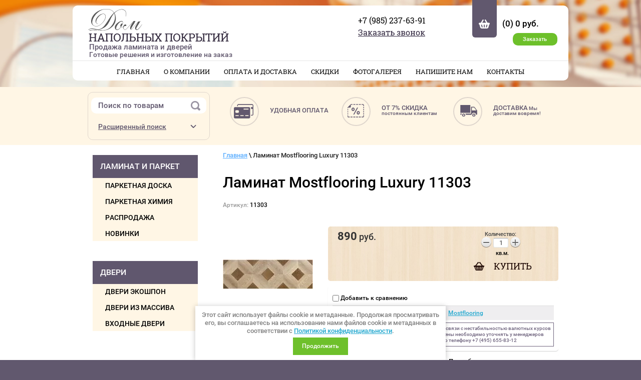

--- FILE ---
content_type: text/html; charset=utf-8
request_url: https://laminattut.com/magazin/product/laminat-mostflooring-luxury11303
body_size: 12368
content:

	<!doctype html>
<html lang="ru">
<head>
<meta name='wmail-verification' content='8a9e2029cf07c6a9847a3b1ff096f61d' />
<meta charset="utf-8">
<meta name="robots" content="all"/>
<title>Ламинат Mostflooring Luxury 11303  Mostflooring</title>
<meta name="description" content="Ламинат Mostflooring Luxury 11303  Mostflooring">
<meta name="keywords" content="Ламинат Mostflooring Luxury 11303, ламинат бельгия, мостфлоринг,ламинат глянец, полуглянец, художественный паркет, паркет">
<meta name="SKYPE_TOOLBAR" content="SKYPE_TOOLBAR_PARSER_COMPATIBLE">
<link rel="stylesheet" href="/t/v473/images/css/styles.scss.css">
<link rel="stylesheet" href="/g/css/styles_articles_tpl.css">
<script src="/g/libs/jquery/1.10.2/jquery.min.js"></script>
<meta name="yandex-verification" content="ffe828aaa159a0af" />
<meta name="google-site-verification" content="javsP9erEt8VWypulnKie0t3ivGuj_bAG0tvhvlddJA" />
<meta name="yandex-verification" content="ffe828aaa159a0af" />

            <!-- 46b9544ffa2e5e73c3c971fe2ede35a5 -->
            <script src='/shared/s3/js/lang/ru.js'></script>
            <script src='/shared/s3/js/common.min.js'></script>
        <link rel='stylesheet' type='text/css' href='/shared/s3/css/calendar.css' /><link rel='stylesheet' type='text/css' href='/shared/highslide-4.1.13/highslide.min.css'/>
<script type='text/javascript' src='/shared/highslide-4.1.13/highslide-full.packed.js'></script>
<script type='text/javascript'>
hs.graphicsDir = '/shared/highslide-4.1.13/graphics/';
hs.outlineType = null;
hs.showCredits = false;
hs.lang={cssDirection:'ltr',loadingText:'Загрузка...',loadingTitle:'Кликните чтобы отменить',focusTitle:'Нажмите чтобы перенести вперёд',fullExpandTitle:'Увеличить',fullExpandText:'Полноэкранный',previousText:'Предыдущий',previousTitle:'Назад (стрелка влево)',nextText:'Далее',nextTitle:'Далее (стрелка вправо)',moveTitle:'Передвинуть',moveText:'Передвинуть',closeText:'Закрыть',closeTitle:'Закрыть (Esc)',resizeTitle:'Восстановить размер',playText:'Слайд-шоу',playTitle:'Слайд-шоу (пробел)',pauseText:'Пауза',pauseTitle:'Приостановить слайд-шоу (пробел)',number:'Изображение %1/%2',restoreTitle:'Нажмите чтобы посмотреть картинку, используйте мышь для перетаскивания. Используйте клавиши вперёд и назад'};</script>

<!--s3_require-->
<link rel="stylesheet" href="/g/basestyle/1.0.1/user/user.css" type="text/css"/>
<link rel="stylesheet" href="/g/basestyle/1.0.1/user/user.blue.css" type="text/css"/>
<script type="text/javascript" src="/g/basestyle/1.0.1/user/user.js" async></script>
<!--/s3_require-->

			
		
		
		
			<link rel="stylesheet" type="text/css" href="/g/shop2v2/default/css/theme.less.css">		
			<script type="text/javascript" src="/g/printme.js"></script>
		<script type="text/javascript" src="/g/shop2v2/default/js/tpl.js"></script>
		<script type="text/javascript" src="/g/shop2v2/default/js/baron.min.js"></script>
		
			<script type="text/javascript" src="/g/shop2v2/default/js/shop2.2.js"></script>
		
	<script type="text/javascript">shop2.init({"productRefs": {"2262536409":{"razmery":{"1206x403x12":["2616616009"]},"edinica_izmerenia":{"54446809":["2616616009"]}}},"apiHash": {"getPromoProducts":"e71e76ca497540f3b2ec2a7be7252860","getSearchMatches":"5e6c540f3ef519486bcc086eaac8be74","getFolderCustomFields":"ee342d8be56d4f98d22e26b9606ad7f3","getProductListItem":"3f6ec822a8987ca510d8e0f4f1e54f36","cartAddItem":"eaaed6f03f131c08da789c1b6e94b34b","cartRemoveItem":"4a46a59bb226ebe6e40f1d251c855721","cartUpdate":"d102f003f6917323d607f7821ca01ff1","cartRemoveCoupon":"504073b1075f1d8999c012acc3f65aae","cartAddCoupon":"ca8506e290e39f1f3280d39fb24a20a9","deliveryCalc":"e31be7bd6d7203db1498fec8de5dee17","printOrder":"30560a03fed61c2adbff52438b58b509","cancelOrder":"433599cec8ecb7ee08f5154f4c9a79fb","cancelOrderNotify":"9ce2456692b209ae2bc83d6c9a0f2bd4","repeatOrder":"3097cf075d13e87d463d169baf9b049d","paymentMethods":"5dfe7db4b2724499a4e4cc449d6d1f3e","compare":"eabb7169b9237ec68bedd8d3004f4bf9"},"hash": null,"verId": 952353,"mode": "product","step": "","uri": "/magazin","IMAGES_DIR": "/d/","my": {"show_product_unit":true},"shop2_cart_order_payments": 1,"cf_margin_price_enabled": 0,"maps_yandex_key":"","maps_google_key":""});</script>
<style type="text/css">.product-item-thumb {width: 190px;}.product-item-thumb .product-image, .product-item-simple .product-image {height: 190px;width: 190px;}.product-item-thumb .product-amount .amount-title {width: 94px;}.product-item-thumb .product-price {width: 140px;}.shop2-product .product-side-l {width: 180px;}.shop2-product .product-image {height: 190px;width: 180px;}.shop2-product .product-thumbnails li {width: 50px;height: 50px;}</style>
<link rel="stylesheet" href="/t/v473/images/css/shop.scss.css">
<script src="/t/v473/images/js/main.js" charset="utf-8"></script>
<link href="/t/v473/images/stylesseo.css" rel="stylesheet" type="text/css" />
<script type="text/javascript" src="/g/s3/misc/form/1.0.0/s3.form.js"></script>
<!--[if lt IE 10]> 
<script src="/g/libs/ie9-svg-gradient/0.0.1/ie9-svg-gradient.min.js"></script>
<script src="/g/libs/jquery-placeholder/2.0.7/jquery.placeholder.min.js"></script>
<script src="/g/libs/jquery-textshadow/0.0.1/jquery.textshadow.min.js"></script>
<script src="/g/s3/misc/ie/0.0.1/ie.js"></script>
<![endif]-->
<!--[if lt IE 9]>
<script src="/g/libs/html5shiv/html5.js"></script>
<![endif]-->

<script>
  (function(i,s,o,g,r,a,m){i['GoogleAnalyticsObject']=r;i[r]=i[r]||function(){
  (i[r].q=i[r].q||[]).push(arguments)},i[r].l=1*new Date();a=s.createElement(o),
  m=s.getElementsByTagName(o)[0];a.async=1;a.src=g;m.parentNode.insertBefore(a,m)
  })(window,document,'script','//www.google-analytics.com/analytics.js','ga');

  ga('create', 'UA-43709131-16', 'auto');
  ga('send', 'pageview');

</script>


<script type="text/javascript">    
    hs.align = 'center';
    hs.captionId   = 'the-caption';
    hs.outlineType = 'rounded-white';
	hs.dimmingOpacity = 0.5;
    hs.easing = 'easeInBack';	
    widgets.addOnloadEvent(function() {
        hs.preloadImages(5);
    });
</script>
<script type="text/javascript">
  $(function(){
		var k = false;
		$('.but_fr').on('click', function() {
			if (!k) {
			    $(this).addClass('act');
				$('.shop2-filter').animate({
					'height': '100%'
				});
				k = true;
			} else {
			    $(this).removeClass('act');
				$('.shop2-filter').animate({
					'height': 40
				});
				k = false;
			}
		});
		
		$('.drop-me').find('#active').parents('li').addClass('opened');
	});
</script>


<script>

shop2.on('afterCartAddItem',function() {
	$('.shop2-panel').show();
});

</script>



<script type="text/javascript" src="/g/s3/misc/includeform/0.0.2/s3.includeform.js"></script>


<script>
$(function(){
    $(".frm-bl").s3IncludeForm("/forma-v-bloke");
})
</script>


<style type="text/css">
	.shop2-panel { display: none; }
</style>
<link rel="stylesheet" href="/t/v473/images/css/seo_optima_b.scss.css">
<script src="/t/v473/images/js/seo_optima_b.js"></script>

<div class="cookies-warning cookies-block-js">
	<div class="cookies-warning__body">
		Этот сайт использует файлы cookie и метаданные. 
Продолжая просматривать его, вы соглашаетесь на использование нами файлов cookie и метаданных в соответствии 
с <a target="_blank" href="/politika-konfidencialnosti">Политикой конфиденциальности</a>. <br>
		<div class="cookies-warning__close gr-button-5 cookies-close-js">
			Продолжить
		</div>
	</div>
</div></head>
<body>
<div class="site-wrapper">
	<header role="banner" class="header" style="padding:11px 0 1px; min-height:162px;">
        <div class="header-inner clear-self">
            <a class="logo-top" href="http://laminattut.com">
                <img src="/t/v473/images/logo.png" alt="">
            </a>
            <div class="slogo">Продажа ламината и дверей<br/><span>Готовые решения и изготовление на заказ</span></div>
            <div id="shop2-cart-preview">
	<div>
		(0) 0 руб.
	</div>
	<a href="/magazin/cart" class="order-btn">Заказать</a>
</div><!-- Cart Preview -->                            <div class="contact-block">
                    <p>+7 (985) 237-63-91</p>
<p><a href="/zakazat-zvonok?ajax" onclick="return hs.htmlExpand( this, {objectType: 'iframe', outlineType: 'rounded-white', wrapperClassName: 'draggable-header', headingText: 'Заказать звонок с сайта', outlineWhileAnimating: true, preserveContent: false, width: 480 } )">Заказать звонок</a></p>
                </div>
                        <div class="clear"></div>
                            <nav class="menu-wrapper">
                    <ul class="menu-top clearfix"><li ><a href="/" >Главная</a></li><li ><a href="/o-kompanii" >О компании</a></li><li ><a href="/oplata-i-dostavka" >Оплата и доставка</a></li><li ><a href="/skidki" >Скидки</a></li><li ><a href="/fotogalereya" >Фотогалерея</a></li><li ><a href="/napishite-nam" >Напишите нам</a></li><li ><a href="/kontakti" >Контакты</a></li></ul>                </nav>          
                    </div>
	            	</header><!-- .header-->
    <div class="header-block">
        <div class="block-inner clear-self">
            <div class="search-wrapper">
                <form action="/magazin/search" class="search-site-form clearfix" >
                	<input type="text" class="search-text" name="search_text" onblur="this.value=this.value==''?'Поиск по товарам':this.value" onfocus="this.value=this.value=='Поиск по товарам'?'':this.value;" value="Поиск по товарам" />
                    <input type="submit"  value="" class="search-button"/>
                <re-captcha data-captcha="recaptcha"
     data-name="captcha"
     data-sitekey="6LfLhZ0UAAAAAEB4sGlu_2uKR2xqUQpOMdxygQnA"
     data-lang="ru"
     data-rsize="invisible"
     data-type="image"
     data-theme="light"></re-captcha></form>
                	
	
<div class="shop2-block search-form ">
	<div class="block-title">
		<strong>Расширенный поиск</strong>
		<span>&nbsp;</span>
	</div>
	<div class="block-body">
		<form action="/magazin/search" enctype="multipart/form-data">
			<input type="hidden" name="sort_by" value=""/>
			
							<div class="row">
					<div class="row-title">Цена (руб.):</div>
					<label><span>от</span>&nbsp;<input name="s[price][min]" type="text" size="5" class="small" value="" /></label>
					&nbsp;
					<label><span>до</span>&nbsp;<input name="s[price][max]" type="text" size="5" class="small" value="" /></label>
				</div>
			
							<div class="row">
					<label class="row-title" for="shop2-name">Название:</label>
					<input type="text" name="s[name]" size="20" id="shop2-name" value="" />
				</div>
			
							<div class="row">
					<label class="row-title" for="shop2-article">Артикул:</label>
					<input type="text" name="s[article]" id="shop2-article" value="" />
				</div>
			
							<div class="row">
					<label class="row-title" for="shop2-text">Текст:</label>
					<input type="text" name="search_text" size="20" id="shop2-text"  value="" />
				</div>
			
			
							<div class="row">
					<div class="row-title">Выберите категорию:</div>
					<select name="s[folder_id]" id="s[folder_id]">
						<option value="">Все</option>
																																		<option value="92990609" >
									 Паркетная доска
								</option>
																												<option value="92990809" >
									&raquo; Barlinek
								</option>
																												<option value="96247209" >
									&raquo; Polarwood
								</option>
																												<option value="103466209" >
									 Паркетная химия
								</option>
																												<option value="112845009" >
									&raquo; Клей
								</option>
																												<option value="110675409" >
									&raquo; Принадлежности
								</option>
																												<option value="110673409" >
									&raquo; Грунтовка
								</option>
																												<option value="88919209" >
									 Двери из массива
								</option>
																												<option value="88930209" >
									&raquo; Двери ОКА
								</option>
																												<option value="152829809" >
									&raquo;&raquo; массив ольхи
								</option>
																												<option value="139781809" >
									&raquo;&raquo; массив дуба
								</option>
																												<option value="91677409" >
									 РАСПРОДАЖА
								</option>
																												<option value="97573209" >
									 НОВИНКИ
								</option>
																												<option value="112660809" >
									 Тестовая категория
								</option>
																		</select>
				</div>

				<div id="shop2_search_custom_fields"></div>
			
						<div id="shop2_search_global_fields">
				
										</div>
						
							<div class="row">
					<div class="row-title">Производитель:</div>
					<select name="s[vendor_id]">
						<option value="">Все</option>          
													<option value="6165009" >Barlinek</option>
													<option value="7797209" >Da Vinci</option>
													<option value="140850421" >Ecoflooring </option>
													<option value="140850621" >Eurostyle</option>
													<option value="136047821" >LG</option>
													<option value="7600441" >Mostflooring</option>
													<option value="7818209" >Palladio Floors</option>
													<option value="6716009" >Polarwood</option>
													<option value="8796041" >Quick Step</option>
													<option value="136048021" >Samsung</option>
													<option value="136048221" >Sony</option>
													<option value="5782009" >ZADOOR</option>
													<option value="8190409" >Беларусь</option>
													<option value="8020009" >Германия</option>
													<option value="7325009" >Италия</option>
													<option value="5778609" >Кавказский лес</option>
													<option value="5673209" >Одесса</option>
													<option value="5672009" >Ока</option>
													<option value="6030609" >Поставский мебельный центр</option>
													<option value="7125209" >Профильдорс</option>
													<option value="5671209" >Рубин</option>
													<option value="6639209" >СОЕДИНЕННЫЕ ШТАТЫ</option>
											</select>
				</div>
			
											    <div class="row">
				        <div class="row-title">Новинка:</div>
				            				            <select name="s[flags][2]">
				            <option value="">Все</option>
				            <option value="1">да</option>
				            <option value="0">нет</option>
				        </select>
				    </div>
		    												    <div class="row">
				        <div class="row-title">Спецпредложение:</div>
				            				            <select name="s[flags][1]">
				            <option value="">Все</option>
				            <option value="1">да</option>
				            <option value="0">нет</option>
				        </select>
				    </div>
		    							
			

							<div class="row">
					<div class="row-title">Результатов на странице:</div>
					<select name="s[products_per_page]">
																										<option value="5">5</option>
																				<option value="20">20</option>
																				<option value="35">35</option>
																				<option value="50">50</option>
																				<option value="65">65</option>
																				<option value="80">80</option>
																				<option value="95">95</option>
											</select>
				</div>
			
			<div class="clear-container"></div>
			<div class="row">
				<button type="submit" class="search-btn">Найти</button>
			</div>
		<re-captcha data-captcha="recaptcha"
     data-name="captcha"
     data-sitekey="6LfLhZ0UAAAAAEB4sGlu_2uKR2xqUQpOMdxygQnA"
     data-lang="ru"
     data-rsize="invisible"
     data-type="image"
     data-theme="light"></re-captcha></form>
		<div class="clear-container"></div>
	</div>
</div><!-- Search Form -->            </div>
                            <div class="picture-block">
                                                                        <a href="/oplata-i-dostavka">
                                <img src="/thumb/2/ym4_wMY7L0stbX-lwum06g/54c54/d/icon-1.png" alt="&lt;span&gt;УДОБНАЯ ОПЛАТА&lt;/span&gt;">
                                <span class="title"><span>УДОБНАЯ ОПЛАТА</span></span>
                            </a>
                                                                                                <a href="/skidki">
                                <img src="/thumb/2/cQyQ67TleB0J3cuisM5s-g/54c54/d/icon-2.png" alt="&lt;span&gt;от 7% СКИДКА&lt;/span&gt;
постоянным клиентам">
                                <span class="title"><span>от 7% СКИДКА</span>
постоянным клиентам</span>
                            </a>
                                                                                                <a href="/oplata-i-dostavka">
                                <img src="/thumb/2/dU6oflFlxcKex1LUTLjdgw/54c54/d/icon-3.png" alt="&lt;span&gt;Доставка&lt;/span&gt;
Мы доставим вовремя!">
                                <span class="title"><span>Доставка</span>
Мы доставим вовремя!</span>
                            </a>
                                                            </div>
                    </div>
    </div>
	<div class="content-wrapper clear-self">
				<aside role="complementary" class="sidebar left">
                        	<div class="menu-title">Ламинат и паркет</div>
                <ul class="folders-shared"><li ><a href="/magazin/folder/parketnaya-doska" >Паркетная доска</a></li><li ><a href="/magazin/folder/parketnaya-khimiya" >Паркетная химия</a></li><li style="display: none;"><a href="/magazin/folder/dveri-iz-massiva" >Двери из массива</a></li><li ><a href="/magazin/folder/skidki" >РАСПРОДАЖА</a></li><li ><a href="/magazin/folder/novinki" >НОВИНКИ</a></li><li style="display: none;"><a href="/magazin/folder/testovaya-kategoriya" >Тестовая категория</a></li></ul>                
                         
            <div class="my-menu">
            	<div class="menu-title">Двери</div>
                <ul class="folders-shared drop-me"><li ><a href="/magazin/folder/dveri-ekoshpon" >Двери ЭкоШпон</a><ul class="level-2"><li ><a href="/magazin/folder/seriya-3d" >Серия 3D</a></li><li ><a href="/magazin/folder/seriya-classik" >Серия Classic</a></li><li ><a href="/magazin/folder/seriya-s" >Серия S</a></li><li ><a href="/magazin/folder/seriya-italiya" >Серия Италия</a></li><li ><a href="/magazin/folder/amerika" >Серия Америка</a></li><li ><a href="/magazin/folder/seriya-3dx" >Серия 3DX</a></li><li ><a href="/magazin/folder/seriya-ekoshpon" >Серия ЭкоШпон</a></li><li ><a href="/magazin/folder/seriya-alu" >Серия ALU</a></li><li ><a href="/magazin/folder/seriya-tlc" >Серия TLC</a></li></ul></li><li ><a href="/magazin/folder/dveri-iz-massiva" >Двери из массива</a><ul class="level-2"><li ><a href="/magazin/folder/kollektsiya-italiya" >Коллекция Италия</a></li><li ><a href="/magazin/folder/italyanskaya-legenda-dveri-postavy" >Итальянская легенда</a></li><li ><a href="/magazin/folder/dveri-rubin" >Двери Рубин</a></li><li ><a href="/magazin/folder/kavkazskiy-les" >Кавказский лес</a></li><li ><a href="/magazin/folder/dveri-oka" >Двери ОКА</a><ul class="level-3"><li ><a href="/magazin/folder/massiv-duba" >массив дуба</a></li><li ><a href="/magazin/folder/massiv-olkhi" >массив ольхи</a></li></ul></li></ul></li><li ><a href="/magazin/folder/vkhodnyye-dveri" >Входные двери</a><ul class="level-2"><li ><a href="/magazin/folder/kollektsiya-prestige" >Коллекция Prestige</a></li><li ><a href="/magazin/folder/kollektsiya-stability" >Коллекция Stability</a></li><li ><a href="/magazin/folder/kollektsiya-standart" >Коллекция Standart</a></li><li ><a href="/magazin/folder/kollektsiya-berez" >Коллекция Berez</a></li><li ><a href="/magazin/folder/vkhodnyye-dveri-argus" >Входные двери Аргус</a></li></ul></li></ul>            </div>
                         
            		</aside> <!-- .sidebar-left -->
				<main role="main" class="main">
			<div class="content">
				<div class="content-inner">
                                        	                        	
<div class="site-path" data-url="/"><a href="/"><span>Главная</span></a> \ <span>Ламинат Mostflooring Luxury 11303</span></div>
															                        	
                        	                                            
	<div class="shop2-cookies-disabled shop2-warning hide"></div>
	
	
	
					
										
							
			
							
			
							
			
		
					

<form
	itemscope itemtype="http://schema.org/Product"
	method="post"
	action="/magazin?mode=cart&amp;action=add"
	accept-charset="utf-8"
	class="shop2-product">
	
					
	<h1 itemprop="name">Ламинат Mostflooring Luxury 11303 </h1>
	
	<div style="margin: 0 0 35px;">
	
					
	
	
					<div class="shop2-product-article"><span>Артикул:</span> 11303</div>
	
	</div>

	<input type="hidden" name="kind_id" value="2616616009"/>
	<input type="hidden" name="product_id" value="2262536409"/>
	<input type="hidden" name="meta" value='{&quot;razmery&quot;:&quot;1206x403x12&quot;,&quot;edinica_izmerenia&quot;:&quot;54446809&quot;}'/>
	
	

	<div class="product-side-l" style="position: relative;">
				<div class="product-image">
						<a href="/d/11303_l.jpg">
				<img src="/thumb/2/n7OGLrifMCTuddt7rjmyFQ/180r190/d/11303_l.jpg" alt="Ламинат Mostflooring Luxury 11303" title="Ламинат Mostflooring Luxury 11303" itemprop="image"/>
			</a>
			<div class="verticalMiddle"></div>
								</div>
		
			
	
	<div class="tpl-rating-block">Рейтинг:<div class="tpl-stars"><div class="tpl-rating" style="width: 0%;"></div></div>(0 голосов)</div>

		</div>
	<div class="product-side-r">

					<div class="form-add" style="overflow:hidden;" itemprop="offers" itemscope itemtype="http://schema.org/Offer">
				<div class="product-price">

						
										
						<div class="price-current">
		<strong>890</strong> руб.			</div>
					<meta itemprop="price" content="890">
					<meta itemprop="priceCurrency" content="RUB">
				</div>
				
	<div class="product-amount">
					<div class="amount-title">Количество:</div>
							<div class="shop2-product-amount">
				<button type="button" class="amount-minus">&#8722;</button><input type="text" name="amount" maxlength="4" value="1" /><button type="button" class="amount-plus">&#43;</button>
			</div>
						<div style="padding: 5px 6px 0 0; text-align: center;">кв.м.</div>	</div>
				<br clear="both" />
                <div style="clear:both;"></div>	
				
			<button class="shop2-product-btn type-3 buy" type="submit" onclick="ga('send', 'event', 'ИМ','Клик по кнопке Корзинки', 'В ИМ');">
			<span>Купить</span>
		</button>
	

<input type="hidden" value="Ламинат Mostflooring Luxury 11303" name="product_name" />
<input type="hidden" value="http://laminattut.com/magazin/product/laminat-mostflooring-luxury11303" name="product_link" />			</div>
			
		

					<div class="product-details">
				

 
	
			<div class="product-compare">
			<label>
				<input type="checkbox" value="2616616009"/>
				Добавить к сравнению
			</label>
		</div>
		
	
		
			<table class="shop2-product-options"><tr class="even"><th>Производитель</th><td><a href="/magazin/vendor/mostflooring">Mostflooring</a></td></tr></table>
	
									<div class="yashare" style="display: inline-block; margin-left: 9px;">
						<script type="text/javascript" src="http://yandex.st/share/share.js" charset="utf-8"></script>
						
						<style type="text/css">
							div.yashare span.b-share a.b-share__handle img,
							div.yashare span.b-share a.b-share__handle span {
								background-image: url("http://yandex.st/share/static/b-share-icon.png");
							}
						</style>
						
						<span class="yashare-header">поделиться</span>
						<div class="yashare-auto-init" data-yashareL10n="ru" data-yashareType="none" data-yashareQuickServices="vkontakte,facebook,twitter,odnoklassniki,moimir,gplus" data-yashareImage="http://laminattut.com/d/11303_l.jpg"></div>
					</div>
								<div class="kurs">В связи с нестабильностью валютных курсов<br/>цены необходимо уточнять у менеджеров<br /> по телефону +7 (495) 655-83-12</div>
				<div class="shop2-clear-container"></div>
			</div>
				<div class="prod-link" itemprop="description">Доставка по Москве - 1500 рублей. &nbsp;&nbsp; Подробнее <a href="/oplata-i-dostavka">о доставке и оплате</a></div>
			</div>
	<div class="shop2-clear-container"></div>
<re-captcha data-captcha="recaptcha"
     data-name="captcha"
     data-sitekey="6LfLhZ0UAAAAAEB4sGlu_2uKR2xqUQpOMdxygQnA"
     data-lang="ru"
     data-rsize="invisible"
     data-type="image"
     data-theme="light"></re-captcha></form><!-- Product -->

	



	<div class="shop2-product-data">
					<ul class="shop2-product-tabs">
				<li class="active-tab"><a href="#shop2-tabs-2">Параметры</a></li><li ><a href="#shop2-tabs-1">Описание</a></li>
			</ul>

						<div class="shop2-product-desc">
				
												<div class="desc-area active-area" id="shop2-tabs-2">
					<table class="shop2-product-params"><tr class="odd"><th>Размеры</th><td>1206x403x12 мм</td></tr></table>
					<div class="shop2-clear-container"></div>
				</div>
								
								<div class="desc-area " id="shop2-tabs-1">
					<p>Длина -&nbsp;1206мм</p>

<p>Ширина -&nbsp;403мм</p>

<p>Толщина - 12мм</p>

<p>Упаковка м2&nbsp;- 1,944</p>

<p>Упаковка шт. - 4</p>

<p>Замок CLICK</p>

<p>Поверхность - стилизованна под художественный паркет</p>

<p>Фаска</p>

<p>Класс&nbsp;- 33</p>
					<div class="shop2-clear-container"></div>
				</div>
																									

				
								
				
				
				
			</div><!-- Product Desc -->
		
				<div class="shop2-clear-container"></div>
	</div>

	

<div class="comments">
	
	
	
			    
		
			<div class="tpl-block-header">Оставьте отзыв</div>

			<div class="tpl-info">
				Заполните обязательные поля <span class="tpl-required">*</span>.
			</div>

			<form action="" method="post" class="tpl-form comments-form">
															<input type="hidden" name="comment_id" value="" />
														 

						<div class="tpl-field">
							<label class="tpl-title" for="d[1]">
								Имя:
																	<span class="tpl-required">*</span>
																							</label>
							
							<div class="tpl-value">
																	<input type="text" size="40" name="author_name" maxlength="" value ="" />
															</div>

							
						</div>
														 

						<div class="tpl-field">
							<label class="tpl-title" for="d[1]">
								E-mail:
																							</label>
							
							<div class="tpl-value">
																	<input type="text" size="40" name="author" maxlength="" value ="" />
															</div>

							
						</div>
														 

						<div class="tpl-field">
							<label class="tpl-title" for="d[1]">
								Комментарий:
																	<span class="tpl-required">*</span>
																							</label>
							
							<div class="tpl-value">
																	<textarea cols="55" rows="10" name="text"></textarea>
															</div>

							
						</div>
														 

						<div class="tpl-field">
							<label class="tpl-title" for="d[1]">
								Оценка:
																							</label>
							
							<div class="tpl-value">
																	
																			<div class="tpl-stars">
											<span>1</span>
											<span>2</span>
											<span>3</span>
											<span>4</span>
											<span>5</span>
											<input name="rating" type="hidden" value="0" />
										</div>
									
															</div>

							
						</div>
													<div style="margin-bottom: 10px;">
				    <label>
				        <input required type="checkbox" class="auth_reg" name="rating" value="1"  />
				            <span>Я выражаю <a href="/registraciya/agreement">согласие на передачу и обработку персональных данных</a> 
				                                    в соответствии с <a href="/politika-konfidencialnosti">Политикой конфиденциальности</a> 
				            <span class="field-required-mark"> *</span></span>
				    </label>
				</div>

				<div class="tpl-field">
					<input type="submit" class="tpl-button tpl-button-big" value="Отправить" />
				</div>

			<re-captcha data-captcha="recaptcha"
     data-name="captcha"
     data-sitekey="6LfLhZ0UAAAAAEB4sGlu_2uKR2xqUQpOMdxygQnA"
     data-lang="ru"
     data-rsize="invisible"
     data-type="image"
     data-theme="light"></re-captcha></form>
		
	</div>

		<p><a href="javascript:shop2.back()" class="shop2-btn shop2-btn-back">Назад</a></p>

	


	
	
	<div class="shop2-panel" id="shop2-panel">
		<div class="shop2-panel-content">
						<a class="shop2-panel-btn disabled">Оформить заказ</a>
			
			<div class="shop2-panel-cart">
				<a class="shop2-panel-link-disabled">Корзина</a>
				<div class="shop2-panel-count">0</div>
					
				<div class="shop2-panel-total">
											пусто
									</div>
			</div>
			
							<div class="shop2-panel-compare">
					<a target="_blank" class="shop2-panel-link-disabled">Сравнение</a>
					<div class="shop2-panel-count">0</div>
				</div>
					</div>
	</div>


	<fieldset class="fieldset"><legend class="legend">Контактные данные для связи</legend>
<p><strong>Адрес:</strong>&nbsp; 109382, г. Москва, ул. Люблинская, д. 141</p>
<p><strong>Телефон:</strong> +7 (968) 560-85-03</p>
<p><strong>E-mail</strong>:&nbsp;<a href="mailto:info@laminattut.com">info@laminattut.com</a></p>
<p><strong></strong><strong><span class="kontakti s3-phone" data-mce-mark="1">Режим работы: </span></strong><span class="kontakti s3-phone" data-mce-mark="1">Пн-Чт</span><strong><span class="kontakti s3-phone" data-mce-mark="1">: <strong>с 9:00 до 18:00</strong>, &nbsp;</span></strong><span class="kontakti s3-phone" data-mce-mark="1">Пт:</span><strong><span class="kontakti s3-phone" data-mce-mark="1"> <strong>с 9:00 до 17:00</strong>, </span></strong><span class="kontakti s3-phone" data-mce-mark="1">Вск:</span><strong><span class="kontakti s3-phone" data-mce-mark="1"> <strong>с 9:00 до 17:00</strong><br /></span></strong></p>
</fieldset>
</div> <!-- .content-inner -->
			</div> <!-- .content -->
		</main> <!-- .main -->
        <div class="clear"></div>
        	</div> <!-- .content-wrapper -->
</div> <!-- .site-wrapper -->
<footer role="contentinfo" class="footer clear-self">
    <div class="site-name-bottom">
    	<div>
<p>Дом напольных покрытий</p>
<p><strong>Контактный телефон</strong>: +7 (495) 665-83-12 , +7 (964) 715-96-15</p>
<p><strong>Режим работы</strong>: Пн-чт: 9-18, пт: 9-17, вск - 9-17</p>
<p><strong>E-mail</strong>: <a href="mailto:info@laminattut.com">info@laminattut.com</a></p>
<p><strong>Адрес выставочного зала</strong>: Моск-ая обл., Ленинский р-он, д. Мильково</p>
    	</div>
                                        <p>Copyright &copy; 2015 - 2026 laminattut</p>
    </div>  
    <div class="site-copyright"><span style='font-size:14px;' class='copyright'><!--noindex--><span style="text-decoration:underline; cursor: pointer;" onclick="javascript:window.open('https://megagr'+'oup.ru/?utm_referrer='+location.hostname)" class="copyright">Megagroup.ru</span><!--/noindex--></span></div>
    <div class="site-counters"><!--LiveInternet counter--><script type="text/javascript"><!--
document.write("<a href='//www.liveinternet.ru/click' "+
"target=_blank><img src='//counter.yadro.ru/hit?t12.2;r"+
escape(document.referrer)+((typeof(screen)=="undefined")?"":
";s"+screen.width+"*"+screen.height+"*"+(screen.colorDepth?
screen.colorDepth:screen.pixelDepth))+";u"+escape(document.URL)+
";"+Math.random()+
"' alt='' title='LiveInternet: показано число просмотров за 24"+
" часа, посетителей за 24 часа и за сегодня' "+
"border='0' width='88' height='31'><\/a>")
//--></script><!--/LiveInternet-->

<!-- Yandex.Metrika counter -->
<script type="text/javascript">
    (function (d, w, c) {
        (w[c] = w[c] || []).push(function() {
            try {
                w.yaCounter33756399 = new Ya.Metrika({
                    id:33756399,
                    clickmap:true,
                    trackLinks:true,
                    accurateTrackBounce:true,
                    webvisor:true
                });
            } catch(e) { }
        });

        var n = d.getElementsByTagName("script")[0],
            s = d.createElement("script"),
            f = function () { n.parentNode.insertBefore(s, n); };
        s.type = "text/javascript";
        s.async = true;
        s.src = "https://mc.yandex.ru/metrika/watch.js";

        if (w.opera == "[object Opera]") {
            d.addEventListener("DOMContentLoaded", f, false);
        } else { f(); }
    })(document, window, "yandex_metrika_callbacks");
</script>
<noscript><div><img src="https://mc.yandex.ru/watch/33756399" style="position:absolute; left:-9999px;" alt="" /></div></noscript>
<!-- /Yandex.Metrika counter -->
<!--__INFO2026-01-28 00:49:03INFO__-->

    <br> <a href="/politika-konfidencialnosti">Политика конфиденциальности</a></div> 
</footer><!-- .footer -->

<!-- assets.bottom -->
<!-- </noscript></script></style> -->
<script src="/my/s3/js/site.min.js?1769515702" ></script>
<script src="/my/s3/js/site/defender.min.js?1769515702" ></script>
<script src="https://cp.onicon.ru/loader/561c867128668831328b45a3.js" data-auto async></script>
<script >/*<![CDATA[*/
var megacounter_key="6b32a5c0da8ab65fb7139c2fafaa4213";
(function(d){
    var s = d.createElement("script");
    s.src = "//counter.megagroup.ru/loader.js?"+new Date().getTime();
    s.async = true;
    d.getElementsByTagName("head")[0].appendChild(s);
})(document);
/*]]>*/</script>
<script >/*<![CDATA[*/
$ite.start({"sid":948041,"vid":952353,"aid":1124683,"stid":4,"cp":21,"active":true,"domain":"laminattut.com","lang":"ru","trusted":false,"debug":false,"captcha":3,"onetap":[{"provider":"vkontakte","provider_id":"51948211","code_verifier":"OMmNIMzNjG2UYiDzdUZ1mYMmYxgxyYmZzW2QJDQzRjM"}]});
/*]]>*/</script>
<!-- /assets.bottom -->
</body>
<!-- 765 -->
</html>


--- FILE ---
content_type: text/css
request_url: https://laminattut.com/t/v473/images/css/styles.scss.css
body_size: 7261
content:
@charset "utf-8";
html {
  overflow-y: scroll;
  font-family: sans-serif;
  -ms-text-size-adjust: 100%;
  -webkit-text-size-adjust: 100%; }

body {
  margin: 0; }

article, aside, details, figcaption, figure, footer, header, hgroup, main, nav, section, summary {
  display: block; }

audio, canvas, progress, video {
  display: inline-block;
  vertical-align: baseline; }

audio:not([controls]) {
  display: none;
  height: 0; }

[hidden], template {
  display: none; }

a {
  background: transparent; }

a:active, a:hover {
  outline: 0; }

abbr[title] {
  border-bottom: 1px dotted; }

b, strong {
  font-weight: bold; }

dfn {
  font-style: italic; }

h1 {
  margin: 0.67em 0;
  font-size: 2em; }

mark {
  background: #ff0;
  color: #000; }

small {
  font-size: 80%; }

sub, sup {
  position: relative;
  vertical-align: baseline;
  font-size: 75%;
  line-height: 0; }

sup {
  top: -0.5em; }

sub {
  bottom: -0.25em; }

img {
  border: 0; }

svg:not(:root) {
  overflow: hidden; }

figure {
  margin: 1em 40px; }

hr {
  -moz-box-sizing: content-box;
  box-sizing: content-box;
  height: 0; }

pre {
  overflow: auto; }

code, kbd, pre, samp {
  font-size: 1em;
  font-family: monospace, monospace; }

button, input, optgroup, select, textarea {
  margin: 0;
  color: inherit;
  font: inherit; }

button {
  overflow: visible; }

button, select {
  text-transform: none; }

button, html input[type="button"], input[type="reset"], input[type="submit"] {
  cursor: pointer;
  -webkit-appearance: button; }

button[disabled], html input[disabled] {
  cursor: default; }

button::-moz-focus-inner, input::-moz-focus-inner {
  padding: 0;
  border: 0; }

input {
  line-height: normal; }

input[type="checkbox"], input[type="radio"] {
  box-sizing: border-box;
  padding: 0; }

input[type="number"]::-webkit-inner-spin-button, input[type="number"]::-webkit-outer-spin-button {
  height: auto; }

input[type="search"] {
  -webkit-box-sizing: content-box;
  -moz-box-sizing: content-box;
  box-sizing: content-box;
  -webkit-appearance: textfield; }

input[type="search"]::-webkit-search-cancel-button, input[type="search"]::-webkit-search-decoration {
  -webkit-appearance: none; }

fieldset {
  margin: 0 2px;
  padding: 0.35em 0.625em 0.75em;
  border: 1px solid #c0c0c0; }

legend {
  padding: 0;
  border: 0; }

textarea {
  overflow: auto; }

optgroup {
  font-weight: bold; }

table {
  border-spacing: 0;
  border-collapse: collapse; }

td, th {
  padding: 0; }

@media print {
  * {
    background: transparent !important;
    color: #000 !important;
    box-shadow: none !important;
    text-shadow: none !important; }

  a, a:visited {
    text-decoration: underline; }

  a[href]:after {
    content: " (" attr(href) ")"; }

  abbr[title]:after {
    content: " (" attr(title) ")"; }

  pre, blockquote {
    border: 1px solid #999;
    page-break-inside: avoid; }

  thead {
    display: table-header-group; }

  tr, img {
    page-break-inside: avoid; }

  img {
    max-width: 100% !important; }

  @page {
    margin: 0.5cm; }

  p, h2, h3 {
    orphans: 3;
    widows: 3; }

  h2, h3 {
    page-break-after: avoid; } }

.hide {
  display: none; }

.show {
  display: block; }

.invisible {
  visibility: hidden; }

.visible {
  visibility: visible; }

.reset-indents {
  padding: 0;
  margin: 0; }

.reset-font {
  line-height: 0;
  font-size: 0; }

.clear-list {
  list-style: none;
  padding: 0;
  margin: 0; }

.clearfix:before, .clearfix:after {
  display: table;
  content: "";
  line-height: 0;
  font-size: 0; }
  .clearfix:after {
    clear: both; }

.clear {
  visibility: hidden;
  clear: both;
  height: 0;
  font-size: 1px;
  line-height: 0; }

.clear-self:after {
  display: block;
  visibility: hidden;
  clear: both;
  height: 0;
  content: ''; }

.thumb, .YMaps, .ymaps-map {
  color: #000; }

.table {
  display: table; }
  .table .tr {
    display: table-row; }
    .table .tr .td {
      display: table-cell; }

.table0, .table1, .table2 {
  border-collapse: collapse; }
  .table0 td, .table1 td, .table2 td {
    padding: 0.5em; }

.table1, .table2 {
  border: 1px solid #afafaf; }
  .table1 td, .table2 td, .table1 th, .table2 th {
    border: 1px solid #afafaf; }

.table2 th {
  padding: 0.5em;
  color: #fff;
  background: #f00; }

label {
  cursor: pointer; }

@font-face {
  font-family: 'rr';
  src: url("/g/fonts/roboto/roboto-r.eot");
  src: url("/g/fonts/roboto/roboto-r.eot?#iefix") format("embedded-opentype"), url("/g/fonts/roboto/roboto-r.woff2") format("woff2"), url("/g/fonts/roboto/roboto-r.woff") format("woff"), url("/g/fonts/roboto/roboto-r.ttf") format("truetype"), url("/g/fonts/roboto/roboto-r.svg#rr") format("svg");
  font-weight: normal;
  font-style: normal; }

@font-face {
  font-family: 'rm';
  src: url("/g/fonts/roboto/roboto-m.eot");
  src: url("/g/fonts/roboto/roboto-m.eot?#iefix") format("embedded-opentype"), url("/g/fonts/roboto/roboto-m.woff2") format("woff2"), url("/g/fonts/roboto/roboto-m.woff") format("woff"), url("/g/fonts/roboto/roboto-m.ttf") format("truetype"), url("/g/fonts/roboto/roboto-m.svg#rm") format("svg");
  font-weight: normal;
  font-style: normal; }

@font-face {
  font-family: 'rb';
  src: url("/g/fonts/roboto/roboto-b.eot");
  src: url("/g/fonts/roboto/roboto-b.eot?#iefix") format("embedded-opentype"), url("/g/fonts/roboto/roboto-b.woff2") format("woff2"), url("/g/fonts/roboto/roboto-b.woff") format("woff"), url("/g/fonts/roboto/roboto-b.ttf") format("truetype"), url("/g/fonts/roboto/roboto-b.svg#rb") format("svg");
  font-weight: normal;
  font-style: normal; }

@font-face {
  font-family: 'rsr';
  src: url("/g/fonts/roboto_slab/roboto_slab-r.eot");
  src: url("/g/fonts/roboto_slab/roboto_slab-r.eot?#iefix") format("embedded-opentype"), url("/g/fonts/roboto_slab/roboto_slab-r.woff2") format("woff2"), url("/g/fonts/roboto_slab/roboto_slab-r.woff") format("woff"), url("/g/fonts/roboto_slab/roboto_slab-r.ttf") format("truetype"), url("/g/fonts/roboto_slab/roboto_slab-r.svg#rsr") format("svg");
  font-weight: normal;
  font-style: normal; }

@font-face {
  font-family: 'rsb';
  src: url("/g/fonts/roboto_slab/roboto_slab-b.eot");
  src: url("/g/fonts/roboto_slab/roboto_slab-b.eot?#iefix") format("embedded-opentype"), url("/g/fonts/roboto_slab/roboto_slab-b.woff2") format("woff2"), url("/g/fonts/roboto_slab/roboto_slab-b.woff") format("woff"), url("/g/fonts/roboto_slab/roboto_slab-b.ttf") format("truetype"), url("/g/fonts/roboto_slab/roboto_slab-b.svg#rsb") format("svg");
  font-weight: normal;
  font-style: normal; }

html, body {
  height: 100%; }

body {
  position: relative;
  min-width: 990px;
  text-align: left;
  color: #000;
  font: 14px 'rm';
  line-height: 1;
  background: #61586e; }
  body:before {
    content: '';
    display: block;
    position: absolute;
    left: 0;
    top: 0;
    right: 0;
    z-index: -1;
    height: 183px;
    background: #fff; }

b, strong {
  font-weight: normal;
  font-family: 'rb'; }

h1, h2, h3, h4, h5, h6 {
  color: #000;
  font-family: 'rm';
  font-weight: normal;
  font-style: normal; }

h1 {
  margin-top: 0;
  font-size: 30px; }

h2 {
  font-size: 28px; }

h3 {
  font-size: 26px; }

h4 {
  font-size: 24px; }

h5 {
  font-size: 22px; }

h6 {
  font-size: 20px; }

h5, h6 {
  font-size: 18px; }

a {
  text-decoration: underline;
  color: #22a8cf; }

a:hover {
  text-decoration: none; }

a img {
  border-color: #000; }

.site-path {
  font-size: 13px;
  margin-bottom: 6px;
  white-space: pre-wrap;
  line-height: 1;
  color: #222; }
  .site-path a {
    color: #5baeff; }

.site-path2 {
  font-size: 13px;
  margin-bottom: 6px;
  line-height: 1;
  color: #222; }
  .site-path2 a {
    color: #5baeff; }

.header a img, .sidebar a img, .footer a img {
  border: none; }

.header p, .footer p {
  margin: 5px; }

.sidebar p:first-child {
  margin-top: 0; }
  .sidebar p:last-child {
    border-bottom: 0; }

.site-wrapper {
  max-width: 1567px;
  margin: 0 auto;
  background: #fff; }

.header {
  min-height: 397px;
  padding: 11px 0 16px;
  font-size: 0;
  position: relative;
  background: #fff6e5 url('../header_bg.jpg') 50% 0 no-repeat;
  background-size: 1534px 648px; }
  .header .header-inner {
    width: 990px;
    margin: 0 auto;
    -webkit-border-radius : 10px;
    -moz-border-radius : 10px;
    -ms-border-radius : 10px;
    -o-border-radius : 10px;
    border-radius : 10px;
    -webkit-background-clip : padding;
    -moz-background-clip : padding;
    background-clip : padding-box;
    background-color: #fff;
    position: relative; }
  .header .logo-top {
    float: left;
    display: block;
    margin: 5px 0 31px 32px; }
  .header .menu-wrapper {
    text-align: center;
    border-top: 1px solid #e5e5e5;
    padding: 9px 10px 6px; }

.menu-top {
  padding: 0;
  margin: 0;
  list-style: none; }
  .menu-top li {
    display: inline-block;
    vertical-align: top; }
  .menu-top li a {
    display: block;
    line-height: 24px;
    padding: 0 14px;
    font-size: 13px;
    text-transform: uppercase;
    text-decoration: none;
    color: #000;
    font-family: 'rsr';
    -webkit-transition: all 0.3s ease-in-out;
    -moz-transition: all 0.3s ease-in-out;
    -o-transition: all 0.3s ease-in-out;
    -ms-transition: all 0.3s ease-in-out;
    transition: all 0.3s ease-in-out;
    -webkit-border-radius : 5px;
    -moz-border-radius : 5px;
    -ms-border-radius : 5px;
    -o-border-radius : 5px;
    border-radius : 5px; }
  .menu-top li.opened a, .menu-top li a:hover {
    background: #6ec02b;
    color: #fff; }

.contact-block {
  float: right;
  width: 180px;
  margin-right: 53px;
  margin-top: 15px;
  margin-bottom: 20px;
  color: #000;
  font-size: 16px;
  font-family: 'rsr';
  line-height: 1.2; }
  .contact-block a {
    color: #332941; }
  .contact-block b, .contact-block strong {
    font-family: 'rsb'; }

.slogan-block {
  font-size: 34px;
  line-height: 1;
  font-family: 'rsb';
  color: #fff;
  text-transform: uppercase;
  position: absolute;
  bottom: 54px;
  left: 50%;
  margin-left: -455px;
  width: 500px; }

#shop2-cart-preview {
  float: right;
  width: 130px;
  margin-right: 2px;
  padding: 28px 0 0 60px;
  position: relative;
  font-size: 17px;
  line-height: 1;
  color: #000; }
  #shop2-cart-preview:before {
    content: '';
    display: block;
    width: 49px;
    height: 88px;
    -webkit-border-radius : 0 0 6px 6px;
    -moz-border-radius : 0 0 6px 6px;
    -ms-border-radius : 0 0 6px 6px;
    -o-border-radius : 0 0 6px 6px;
    border-radius : 0 0 6px 6px;
    background: #61586e url('../cart_pic.png') 13px 52px no-repeat;
    position: absolute;
    left: 0;
    top: -24px; }
  #shop2-cart-preview .order-btn {
    display: block;
    margin: 10px auto 0;
    width: 89px;
    height: 25px;
    -webkit-border-radius : 10px;
    -moz-border-radius : 10px;
    -ms-border-radius : 10px;
    -o-border-radius : 10px;
    border-radius : 10px;
    -webkit-background-clip : padding;
    -moz-background-clip : padding;
    background-clip : padding-box;
    background-color: #6dc02a;
    text-align: center;
    font-size: 11px;
    line-height: 25px;
    color: #fff;
    text-decoration: none;
    -webkit-transition: all 0.3s ease-in-out;
    -moz-transition: all 0.3s ease-in-out;
    -o-transition: all 0.3s ease-in-out;
    -ms-transition: all 0.3s ease-in-out;
    transition: all 0.3s ease-in-out; }
  #shop2-cart-preview .order-btn:hover {
    background: #7ace35; }

.header-block {
  padding: 0px 0 10px;
  background: #fff6e5;
  font-size: 0; }
  .header-block p {
    margin: 0; }
  .header-block .block-inner {
    width: 940px;
    margin: 0 auto;
    padding: 0 20px 0 30px; }

.search-wrapper {
  float: left;
  width: 230px;
  margin-right: 20px;
  padding: 10px 6px;
  margin-top: 10px;
  -webkit-border-radius : 10px;
  -moz-border-radius : 10px;
  -ms-border-radius : 10px;
  -o-border-radius : 10px;
  border-radius : 10px;
  border: 1px solid #dfd6cd; }

.search-site-form {
  margin: 0 0 10px;
  width: 216px;
  height: 32px;
  -webkit-border-radius : 10px;
  -moz-border-radius : 10px;
  -ms-border-radius : 10px;
  -o-border-radius : 10px;
  border-radius : 10px;
  -webkit-background-clip : padding;
  -moz-background-clip : padding;
  background-clip : padding-box;
  background-color: #fff;
  padding-left: 14px; }
  .search-site-form .search-text {
    float: left;
    width: 180px;
    height: 32px;
    padding: 0;
    font-size: 15px;
    color: #61586e;
    background: none;
    border: none;
    outline: none; }
  .search-site-form .search-button {
    width: 19px;
    height: 19px;
    float: right;
    margin: 7px 12px 0 0;
    background: url(../search_btn2.png) 0 0 no-repeat;
    border: none;
    outline: none; }

.picture-block {
  text-align: justify;
  overflow: hidden;
  padding-top: 20px;
  padding-left: 20px;
  padding-bottom: 10px; }
  .picture-block:after {
    content: '';
    width: 100%;
    height: 0px;
    visibility: hidden;
    overflow: hidden;
    display: inline-block;
    vertical-align: top; }
  .picture-block a {
    display: inline-block;
    vertical-align: top;
    width: 130px;
    padding-left: 80px;
    position: relative;
    text-decoration: none;
    min-height: 60px;
    -webkit-transition: all 0.3s ease-in-out;
    -moz-transition: all 0.3s ease-in-out;
    -o-transition: all 0.3s ease-in-out;
    -ms-transition: all 0.3s ease-in-out;
    transition: all 0.3s ease-in-out; }
  .picture-block a:hover {
    -webkit-transform: scale(1.1);
    -moz-transform: scale(1.1);
    -ms-transform: scale(1.1);
    -o-transform: scale(1.1);
    transform: scale(1.1); }
  .picture-block a img {
    position: absolute;
    left: 0;
    top: 0;
    -webkit-border-radius : 30px;
    -moz-border-radius : 30px;
    -ms-border-radius : 30px;
    -o-border-radius : 30px;
    border-radius : 30px;
    border: 2px solid #dfd6cd; }
  .picture-block a .title {
    display: table-cell;
    vertical-align: middle;
    text-align: left;
    font-size: 10px;
    color: #61586e;
    width: 130px;
    height: 44px;
    padding: 5px 0;
    line-height: 1; }
    .picture-block a .title span {
      text-transform: uppercase;
      font-size: 13px; }

.content-wrapper {
  position: relative;
  padding: 14px 20px 40px 30px;
  width: 940px;
  margin: 0 auto; }

.main {
  float: left;
  width: 100%; }

.content {
  line-height: 1.2; }

.sidebar {
  position: relative; }

.sidebar.left {
  float: left;
  width: 230px;
  margin-right: -100%;
  padding-top: 6px; }
  .sidebar.left .folders-shared {
    margin: 0 10px 40px;
    padding: 0;
    list-style: none;
    background: #fff6e5; }
  .sidebar.left .folders-shared > li > a {
    display: block;
    margin-bottom: 2px;
    position: relative;
    padding: 8px 10px 8px 25px;
    font-size: 14px;
    color: #000;
    text-transform: uppercase;
    text-decoration: none;
    -webkit-transition: all 0.3s;
    -moz-transition: all 0.3s;
    -o-transition: all 0.3s;
    -ms-transition: all 0.3s;
    transition: all 0.3s; }
    .sidebar.left .folders-shared > li > a:hover:before {
      content: '';
      display: block;
      width: 5px;
      height: 9px;
      position: absolute;
      left: 0;
      top: 50%;
      margin-top: -4px;
      background: url(../lmenu-a.png) 0 0 no-repeat; }
    .sidebar.left .folders-shared > li.opened > a:before {
      content: '';
      display: block;
      width: 5px;
      height: 9px;
      position: absolute;
      left: 0;
      top: 50%;
      margin-top: -4px;
      background: url(../lmenu-a.png) 0 0 no-repeat; }
    .sidebar.left .folders-shared > li.opened > a, .sidebar.left .folders-shared > li > a:hover {
      color: #fff;
      text-decoration: none;
      background: #7d7884; }
    .sidebar.left .folders-shared > li ul {
      padding: 6px 0 6px 38px;
      margin: 0;
      list-style: none; }
      .sidebar.left .folders-shared > li ul li.active a {
        text-decoration: underline;
        color: #6ec02b; }
        .sidebar.left .folders-shared > li ul li a {
          color: #61586e;
          font-size: 14px;
          display: inline-block;
          vertical-align: top;
          margin: 4px 0;
          text-decoration: none; }
          .sidebar.left .folders-shared > li ul li a:hover {
            text-decoration: underline; }
        .sidebar.left .folders-shared > li ul li ul {
          padding-left: 20px; }
  .sidebar.left .news-block {
    margin-bottom: 20px;
    -webkit-border-radius : 10px;
    -moz-border-radius : 10px;
    -ms-border-radius : 10px;
    -o-border-radius : 10px;
    border-radius : 10px;
    -webkit-background-clip : padding;
    -moz-background-clip : padding;
    background-clip : padding-box;
    -moz-box-shadow: 0 1px 1px rgba(0, 0, 0, .19);
    -webkit-box-shadow: 0 1px 1px rgba(0, 0, 0, .19);
    box-shadow: 0 1px 1px rgba(0, 0, 0, .19);
    background: #fff;
    padding: 24px 19px; }
  .sidebar.left .news-block .news-name {
    font-size: 18px;
    color: #000;
    line-height: 1;
    margin-bottom: 16px; }
    .sidebar.left .news-block .news-name a {
      display: inline-block;
      vertical-align: middle;
      font-size: 14px;
      color: #22a8cf;
      float: right;
      margin-top: 4px;
      text-decoration: underline; }
      .sidebar.left .news-block .news-name a:hover {
        text-decoration: none; }
  .sidebar.left .news-block .block-in + .block-in {
    padding-top: 20px; }
    .sidebar.left .news-block .block-in .news-image {
      display: block;
      margin: 0 0 30px;
      border: none; }
    .sidebar.left .news-block .block-in .date {
      display: block;
      font-size: 14px;
      color: #333;
      margin-bottom: 10px; }
    .sidebar.left .news-block .block-in .title {
      text-decoration: none;
      color: #5d5e5e;
      font-size: 13px; }
      .sidebar.left .news-block .block-in .title:hover {
        text-decoration: underline; }
  .sidebar.left .informers-block {
    margin: 0 0 20px;
    font-size: 12px; }

.sidebar.left ~ .main > .content {
  margin-left: 230px;
  padding-left: 40px; }

.my-menu li > ul {
  display: none; }
  .my-menu #active > ul {
    display: block; }
  .my-menu .opened > ul {
    display: block; }
  .my-menu .opened > ul #active a {
    text-decoration: underline;
    color: #6ec02b; }

.my-menu .folders-shared > #active > a {
  color: #fff;
  text-decoration: none;
  background: #7d7884; }
  .my-menu .folders-shared > #active > a:after {
    content: '';
    display: block;
    width: 5px;
    height: 9px;
    position: absolute;
    left: 0;
    top: 50%;
    margin-top: -4px;
    background: url(../lmenu-a.png) 0 0 no-repeat; }

.shop2-block {
  position: relative;
  z-index: 100; }
  .shop2-block .block-title {
    position: relative;
    cursor: pointer;
    padding-top: 9px;
    padding-bottom: 9px; }
  .shop2-block .block-title span, .shop2-block .block-title strong {
    display: block; }
  .shop2-block .block-title span {
    position: absolute;
    top: 0;
    right: 20px;
    bottom: 0;
    margin: auto 0;
    line-height: 0;
    font-size: 0;
    width: 13px;
    height: 8px;
    background: url(../arrows.svg) no-repeat;
    background-size: 34px 29px; }
  .shop2-block .block-title strong {
    -webkit-user-select : none;
    -moz-user-select : none;
    user-select : none; }
  .shop2-block .block-body {
    display: none;
    margin-right: -6px;
    margin-left: -6px; }
  .shop2-block.opened .block-body {
    display: block; }

.shop2-block.search-form .search-btn {
  border: none;
  padding: 6px 12px;
  margin-top: 6px;
  font-size: 13px;
  line-height: 1;
  color: #fff;
  background-color: #6ec02b;
  -moz-box-shadow: inset 0 0 0 1px #6ec02b;
  -webkit-box-shadow: inset 0 0 0 1px #6ec02b;
  box-shadow: inset 0 0 0 1px #6ec02b;
  -webkit-border-radius : 3px;
  -moz-border-radius : 3px;
  -ms-border-radius : 3px;
  -o-border-radius : 3px;
  border-radius : 3px;
  background-image: -webkit-gradient(linear, , , color-stop(0%, #8fd338), color-stop(11.11111%, #6ec02b));
  background-image: -o-linear-gradient(#8fd338, #6ec02b);
  background-image: -moz-linear-gradient(#8fd338, #6ec02b);
  background-image: -webkit-linear-gradient(#8fd338, #6ec02b);
  background-image: -ms-linear-gradient(#8fd338, #6ec02b);
  background-image: linear-gradient( #8fd338, #6ec02b);
  -pie-background: linear-gradient( #8fd338, #6ec02b); }
  .shop2-block.search-form .search-btn:hover {
    background-color: #6ec02b;
    background-image: -webkit-gradient(linear, , , color-stop(0%, #c6f24d), color-stop(11.11111%, #6ec02b));
    background-image: -o-linear-gradient(#c6f24d, #6ec02b);
    background-image: -moz-linear-gradient(#c6f24d, #6ec02b);
    background-image: -webkit-linear-gradient(#c6f24d, #6ec02b);
    background-image: -ms-linear-gradient(#c6f24d, #6ec02b);
    background-image: linear-gradient( #c6f24d, #6ec02b);
    -pie-background: linear-gradient( #c6f24d, #6ec02b); }
  .shop2-block.search-form .search-btn:active {
    background-color: #6ec02b;
    -moz-box-shadow: inset 0 1px 2px rgba(0, 0, 0, .2);
    -webkit-box-shadow: inset 0 1px 2px rgba(0, 0, 0, .2);
    box-shadow: inset 0 1px 2px rgba(0, 0, 0, .2);
    background-image: -webkit-gradient(linear, left bottom, left top, color-stop(0%, #9ad93c), color-stop(11.11111%, #6ec02b));
    background-image: -o-linear-gradient(bottom, #9ad93c, #6ec02b);
    background-image: -moz-linear-gradient(bottom, #9ad93c, #6ec02b);
    background-image: -webkit-linear-gradient(bottom, #9ad93c, #6ec02b);
    background-image: -ms-linear-gradient(bottom, #9ad93c, #6ec02b);
    background-image: linear-gradient(to top, #9ad93c, #6ec02b);
    -pie-background: linear-gradient(to top, #9ad93c, #6ec02b); }
  .shop2-block.search-form .block-title strong {
    font-weight: normal;
    text-decoration: underline;
    color: #61586e;
    font-size: 14px;
    font-family: 'rm';
    padding-left: 14px; }
  .shop2-block.search-form .block-title span {
    background-position: 0 -21px; }
  .shop2-block.search-form.opened .block-title span {
    background-position: -22px -21px; }
  .shop2-block.search-form.opened .block-body {
    overflow: visible;
    height: auto;
    min-height: 300px;
    padding-top: 6px;
    padding-bottom: 6px; }
  .shop2-block.search-form .block-body {
    font-size: 13px;
    padding: 0 0 0 14px;
    background-color: #61586e;
    display: block;
    overflow: hidden;
    height: 0;
    min-height: 0;
    color: #fff;
    position: absolute;
    left: 0;
    right: 0;
    top: 100%;
    margin-top: 15px;
    -webkit-border-radius : 10px;
    -moz-border-radius : 10px;
    -ms-border-radius : 10px;
    -o-border-radius : 10px;
    border-radius : 10px;
    -webkit-transition: all 0.3s ease-in-out;
    -moz-transition: all 0.3s ease-in-out;
    -o-transition: all 0.3s ease-in-out;
    -ms-transition: all 0.3s ease-in-out;
    transition: all 0.3s ease-in-out; }
  .shop2-block.search-form .block-body div.row {
    margin: 10px 0;
    overflow: hidden; }
    .shop2-block.search-form .block-body div.row select, .shop2-block.search-form .block-body div.row .shop2-color-ext-select {
      width: 202px;
      font-family: inherit;
      font-size: 13px;
      cursor: pointer;
      color: #333;
      border: 1px solid #fff;
      background: #fff;
      -webkit-border-radius : 4px;
      -moz-border-radius : 4px;
      -ms-border-radius : 4px;
      -o-border-radius : 4px;
      border-radius : 4px;
      height: 24px;
      outline: none; }
    .shop2-block.search-form .block-body div.row input[type="text"] {
      width: 200px;
      font-size: 13px;
      color: #333;
      border: 1px solid #fff;
      background: #fff;
      -webkit-border-radius : 4px;
      -moz-border-radius : 4px;
      -ms-border-radius : 4px;
      -o-border-radius : 4px;
      border-radius : 4px;
      height: 22px;
      outline: none; }
      .shop2-block.search-form .block-body div.row input[type="text"].small {
        width: 54px; }
  .shop2-block.search-form .block-body div.row-title, .shop2-block.search-form .block-body label.row-title {
    display: block;
    padding-bottom: 4px; }
  .shop2-block.search-form button[type="submit"] {
    outline: none; }

.edit-block {
  font-size: 0;
  margin-top: 40px; }
  .edit-block p {
    margin: 0; }
  .edit-block .edit-image {
    float: right;
    margin-left: 30px;
    border: none; }
  .edit-block .block-text {
    overflow: hidden;
    font-size: 14px; }
  .edit-block .block-text .title {
    font-size: 23px;
    color: #000;
    line-height: 1;
    margin-bottom: 12px; }

.footer {
  position: relative;
  width: 950px;
  padding: 15px 20px 20px;
  min-height: 60px;
  margin: auto;
  font-size: 0;
  color: #c9c7cd;
  font-family: 'rr'; }
  .footer .site-name-bottom {
    width: 410px;
    float: left;
    font-size: 12px;
    padding-top: 6px;
    margin: 0 0 0 260px; }
  .footer .site-copyright {
    width: 170px;
    float: right;
    text-align: right;
    padding-top: 6px; }
  .footer .site-copyright span {
    font-size: 12px !important; }
  .footer .site-copyright a {
    color: #c0b7b6; }
  .footer .site-counters {
    text-align: center;
    font-size: 12px;
    float: right; }

.tpl-anketa form {
  background: #60576e;
  border-radius: 4px;
  padding: 10px;
  color: #fff; }

.tpl-anketa .title {
  font-size: 22px;
  color: #333;
  margin: 0 0 5px; }

.tpl-anketa .tpl-field.type-text, .tpl-anketa .tpl-field.tpl-field-button {
  display: inline-block;
  vertical-align: top;
  width: 250px; }

.tpl-anketa .tpl-field.type-text .error-message {
  display: none !important; }

.tpl-anketa .tpl-field.tpl-field-button {
  width: 140px;
  padding: 13px 0 0; }

.tpl-anketa .tpl-field.tpl-field-button button {
  width: 140px;
  border: none;
  padding: 0;
  margin: 0;
  height: 47px;
  background: url(/d/952353/d/buttons/2114609.png?1448370337) 0 0 no-repeat;
  color: transparent !important; }

.tpl-anketa .tpl-field.type-text .field-note {
  display: none; }

.tpl-anketa .tpl-field.type-text input[type=text] {
  color: #000;
  width: 222px;
  height: 35px;
  border-radius: 7px;
  line-height: 33px;
  padding: 3px 10px;
  border: 1px solid #999; }

.tpl-anketa .tpl-field.type-textarea textarea {
  width: 635px;
  border-radius: 7px;
  height: 60px; }

.prod-link {
  text-align: left;
  padding: 8px 0 8px 19px;
  margin: 5px 0;
  font-size: 13px;
  box-shadow: 0 1px 1px rgba(0, 0, 0, .19);
  border-radius: 5px; }

.product-item-thumb {
  border: 1px solid #f3e4cf !important; }

.product-item-thumb:hover {
  border: 1px solid #6ec02b !important; }

.slogo {
  position: absolute;
  top: 76px;
  left: 33px;
  color: #61586e;
  font-size: 15px; }

.slogo span {
  font-size: 14px; }

.shop2-filter {
  overflow: hidden;
  height: 28px;
  padding-top: 19px !important;
  padding-bottom: 36px !important;
  margin-top: 0 !important; }

.shop2-sorting-panel {
  background: #f3e4ce url(/d/952353/t/v248/images/filter_bg.jpg) 0 0 repeat !important;
  position: relative;
  border-radius: 0 0 6px 6px; }

.but_fr {
  background: #fff6e5 url(../ar-b.png) 122px 50% no-repeat;
  background-size: 9px 9px;
  padding: 5px 20px 5px 10px;
  margin: 0 0 0 7px;
  display: inline-block;
  color: #000;
  cursor: pointer;
  border: 1px solid #fff6e5; }

.but_fr.act {
  background: #fff6e5 url(../ar-t.png) 122px 50% no-repeat;
  background-size: 9px 9px; }

.t-edit-bl {
  width: 990px;
  margin: 0 auto;
  border-radius: 6px;
  overflow: hidden; }

.t-edit-bl-title {
  color: #222;
  font: normal 36px/38px 'rm', Arial;
  padding: 0 0 20px; }

.t-edit-bl-in {
  position: relative; }
  .t-edit-bl-in .my-form-block {
    position: absolute;
    top: 20px;
    right: 20px;
    background: #fff;
    width: 295px;
    padding: 0 0 25px; }
  .t-edit-bl-in .my-form-block .my-form-block-title {
    font-size: 18px;
    line-height: 23px;
    font-weight: bold;
    color: #61586e;
    text-align: center;
    padding-top: 25px;
    padding-bottom: 10px;
    padding-left: 5px;
    padding-right: 5px;
    font-family: Arial, sans-serif, Tahoma; }
  .t-edit-bl-in .my-form-block .my-form-block-body {
    font-size: 13px;
    color: #444;
    padding: 0 20px;
    text-align: center;
    margin-top: 10px;
    font-family: Arial, sans-serif, Tahoma; }
  .t-edit-bl-in .my-form-block .my-form-block-body2 {
    font-size: 14px;
    color: #d33254;
    margin-bottom: 14px;
    text-align: center;
    font-family: Arial, sans-serif, Tahoma;
    line-height: 18px;
    padding: 0 15px; }
  .t-edit-bl-in .my-form-block .frm-bl form {
    width: 240px;
    margin: 0 auto;
    background: #60576e;
    border-radius: 4px;
    padding: 10px;
    color: #fff; }
    .t-edit-bl-in .my-form-block .frm-bl input[type="text"] {
      width: 87%;
      border: 1px solid #bdbdbd;
      margin: 0 0 10px;
      padding: 0 15px;
      height: 38px;
      color: #484848;
      font-size: 14px;
      font-family: Arial, sans-serif, Tahoma; }
    .t-edit-bl-in .my-form-block .frm-bl .gr-button {
      width: 100%;
      height: 50px;
      font-family: Arial;
      font-size: 14px;
      font-weight: 700;
      margin-top: 0;
      cursor: pointer;
      color: #fff;
      background: #6ec02b;
      border: none; }
    .t-edit-bl-in .my-form-block .frm-bl .gr-info {
      text-align: center;
      font-family: Arial, sans-serif, Tahoma;
      font-size: 15px;
      line-height: 19px; }

.my-shop-img img {
  width: auto !important; }

.menu-title {
  font-size: 16px;
  background: #60576e;
  color: #fff;
  padding: 15px 0 15px 15px;
  margin: 0 10px;
  text-transform: uppercase;
  font-family: "rm"; }

.my-search-wr {
  margin: 0 0 15px; }

.my-search-wr form.dop {
  display: inline-block;
  background-color: #61586e;
  border-radius: 3px;
  padding: 2px; }
  .my-search-wr form.dop input[type="text"] {
    width: 158px;
    height: 30px;
    margin: 0;
    padding: 0 5px;
    color: #666;
    font: normal 14px/29px Arial, Helvetica, sans-serif;
    border-radius: 3px;
    border: none; }
  .my-search-wr form.dop input[type='submit'] {
    width: 70px;
    height: 30px;
    text-align: center;
    color: #fff;
    font-size: 14px;
    margin: 0 0 0 3px;
    background: #6ec02b;
    border: none;
    cursor: pointer;
    border-radius: 3px; }

.my_opt {
  border-top: 1px solid #dedede; }
  .my_opt span {
    display: inline-block;
    vertical-align: top;
    padding: 8px 11px 8px 0;
    color: #999;
    font-size: 11px; }
  .my_opt .s1 {
    padding-right: 0;
    color: #494949;
    font-size: 12px; }


--- FILE ---
content_type: text/css
request_url: https://laminattut.com/t/v473/images/css/shop.scss.css
body_size: 9234
content:
@charset "utf-8";
.product-spec, .product-new {
  font-family: Arial, Helvetica, sans-serif;
  position: relative;
  overflow: hidden;
  -webkit-border-radius : 4px;
  -moz-border-radius : 4px;
  -ms-border-radius : 4px;
  -o-border-radius : 4px;
  border-radius : 4px;
  z-index: 1; }
  .product-spec:before, .product-new:before {
    content: '';
    display: block;
    position: absolute;
    left: 0;
    top: 0;
    right: 0;
    bottom: 0;
    z-index: -1;
    background: url('../label_bg.png') 0 0 repeat; }
/* Shop2 Buttons */
.shop2-btn {
  padding: 0;
  margin: 0;
  vertical-align: middle;
  border: none;
  font-size: 13px;
  line-height: 1;
  color: #fff;
  background: #6ec02b;
  -moz-box-shadow: inset 0 0 0 0 rgba(0, 0, 0, .15);
  -webkit-box-shadow: inset 0 0 0 0 rgba(0, 0, 0, .15);
  box-shadow: inset 0 0 0 0 rgba(0, 0, 0, .15);
  -webkit-border-radius : 5px;
  -moz-border-radius : 5px;
  -ms-border-radius : 5px;
  -o-border-radius : 5px;
  border-radius : 5px;
  -ms-filter: "progid:DXImageTransform.Microsoft.Gradient(enabled=false)"; }
  .shop2-btn:hover {
    background-color: #7ad133;
    background-image: -webkit-gradient(linear, , , color-stop(0%, #9fdf42), color-stop(11.11111%, #7ad133));
    background-image: -o-linear-gradient(#9fdf42, #7ad133);
    background-image: -moz-linear-gradient(#9fdf42, #7ad133);
    background-image: -webkit-linear-gradient(#9fdf42, #7ad133);
    background-image: -ms-linear-gradient(#9fdf42, #7ad133);
    background-image: linear-gradient( #9fdf42, #7ad133);
    -pie-background: linear-gradient( #9fdf42, #7ad133);
    -ms-filter: "progid:DXImageTransform.Microsoft.Gradient(enabled=false)"; }
  .shop2-btn:active {
    background-color: #6ec02b;
    -moz-box-shadow: inset 0 1px 2px rgba(0, 0, 0, .2);
    -webkit-box-shadow: inset 0 1px 2px rgba(0, 0, 0, .2);
    box-shadow: inset 0 1px 2px rgba(0, 0, 0, .2);
    background-image: -webkit-gradient(linear, left bottom, left top, color-stop(0%, #9ad93c), color-stop(11.11111%, #6ec02b));
    background-image: -o-linear-gradient(bottom, #9ad93c, #6ec02b);
    background-image: -moz-linear-gradient(bottom, #9ad93c, #6ec02b);
    background-image: -webkit-linear-gradient(bottom, #9ad93c, #6ec02b);
    background-image: -ms-linear-gradient(bottom, #9ad93c, #6ec02b);
    background-image: linear-gradient(to top, #9ad93c, #6ec02b);
    -pie-background: linear-gradient(to top, #9ad93c, #6ec02b);
    -ms-filter: "progid:DXImageTransform.Microsoft.Gradient(enabled=false)"; }
  .shop2-btn.disabled, .shop2-btn.disabled:hover, .shop2-btn.disabled:active, .shop2-btn.notavailable, .shop2-btn.notavailable:hover, .shop2-btn.notavailable:active {
    -moz-box-shadow: rgba(0,0,0,0) 0 0 0 inset;
    -webkit-box-shadow: rgba(0,0,0,0) 0 0 0 inset;
    box-shadow: rgba(0,0,0,0) 0 0 0 inset;
    background: none #eee;
    color: #a5a5a5;
    cursor: default; }

a.shop2-btn {
  display: inline-block;
  text-decoration: none;
  padding: 6px 11px; }

button.shop2-btn, input[type="button"].shop2-btn, input[type="submit"].shop2-btn {
  padding: 6px 12px;
  outline: none; }
/* Product Amount */
.shop2-product-amount {
  text-align: center;
  margin: 0 0 0 -11px;
  line-height: 0;
  font-size: 0;
  width: 86px;
  white-space: nowrap; }
  .shop2-product-amount button {
    margin: -3px 0 0;
    display: inline-block;
    overflow: hidden;
    width: 20px;
    height: 20px;
    padding: 0;
    cursor: pointer;
    text-align: center;
    vertical-align: middle;
    color: #666;
    border: 0;
    outline: none;
    text-shadow: #fff 0 1px 0;
    font-family: Arial, Helvetica, sans-serif;
    font-size: 24px;
    line-height: 21px;
    background-color: #dfdfdf;
    -moz-box-shadow: 0 1px 1px rgba(0, 0, 0, .44);
    -webkit-box-shadow: 0 1px 1px rgba(0, 0, 0, .44);
    box-shadow: 0 1px 1px rgba(0, 0, 0, .44);
    -webkit-border-radius : 10px;
    -moz-border-radius : 10px;
    -ms-border-radius : 10px;
    -o-border-radius : 10px;
    border-radius : 10px;
    background-image: -webkit-gradient(linear, left bottom, left top, color-stop(0%, #f9f9f9), color-stop(11.11111%, #dfdfdf));
    background-image: -o-linear-gradient(#f9f9f9, #dfdfdf);
    background-image: -moz-linear-gradient(#f9f9f9, #dfdfdf);
    background-image: -webkit-linear-gradient(#f9f9f9, #dfdfdf);
    background-image: -ms-linear-gradient(#f9f9f9, #dfdfdf);
    background-image: linear-gradient( #f9f9f9, #dfdfdf);
    -pie-background: linear-gradient( #f9f9f9, #dfdfdf);
    -ms-filter: "progid:DXImageTransform.Microsoft.Gradient(enabled=false)"; }
    .shop2-product-amount button:hover {
      background-color: #ececec;
      background-image: -webkit-gradient(linear, left bottom, left top, color-stop(0%, #fbfbfb), color-stop(11.11111%, #ececec));
      background-image: -o-linear-gradient(#fbfbfb, #ececec);
      background-image: -moz-linear-gradient(#fbfbfb, #ececec);
      background-image: -webkit-linear-gradient(#fbfbfb, #ececec);
      background-image: -ms-linear-gradient(#fbfbfb, #ececec);
      background-image: linear-gradient( #fbfbfb, #ececec);
      -pie-background: linear-gradient( #fbfbfb, #ececec);
      -ms-filter: "progid:DXImageTransform.Microsoft.Gradient(enabled=false)"; }
    .shop2-product-amount button:active {
      background-color: #dfdfdf;
      -moz-box-shadow: inset 0 1px 2px rgba(0, 0, 0, .2);
      -webkit-box-shadow: inset 0 1px 2px rgba(0, 0, 0, .2);
      box-shadow: inset 0 1px 2px rgba(0, 0, 0, .2);
      background-image: -webkit-gradient(linear, left bottom, left top, color-stop(0%, #f2f2f2), color-stop(11.11111%, #dfdfdf));
      background-image: -o-linear-gradient(bottom, #f2f2f2, #dfdfdf);
      background-image: -moz-linear-gradient(bottom, #f2f2f2, #dfdfdf);
      background-image: -webkit-linear-gradient(bottom, #f2f2f2, #dfdfdf);
      background-image: -ms-linear-gradient(bottom, #f2f2f2, #dfdfdf);
      background-image: linear-gradient(to top, #f2f2f2, #dfdfdf);
      -pie-background: linear-gradient(to top, #f2f2f2, #dfdfdf);
      -ms-filter: "progid:DXImageTransform.Microsoft.Gradient(enabled=false)"; }
  .shop2-product-amount input[type="text"] {
    width: 28px;
    margin: 0 4px;
    padding: 1px 0;
    text-align: center;
    vertical-align: middle;
    font-family: inherit;
    font-size: 13px;
    border: 1px solid;
    color: #666;
    border-color: #abadb3 #dbdfe6 #e3e9ef;
    -webkit-border-radius : 3px;
    -moz-border-radius : 3px;
    -ms-border-radius : 3px;
    -o-border-radius : 3px;
    border-radius : 3px; }
  .shop2-product-amount.disabled button, .shop2-product-amount.disabled button:hover, .shop2-product-amount.disabled button:active {
    background: none #eee;
    color: #959595;
    cursor: default;
    -moz-box-shadow: #eee 0 0 0 inset;
    -webkit-box-shadow: #eee 0 0 0 inset;
    box-shadow: #eee 0 0 0 inset; }
    .shop2-product-amount.disabled input {
      cursor: default;
      color: #959595;
      -webkit-user-select : none;
      -moz-user-select : none;
      user-select : none; }
/* Product Actions */
.shop2-product-actions, .shop2-product-actions dl, .shop2-product-actions dt, .shop2-product-actions dd {
  line-height: 0;
  font-size: 0;
  padding: 0;
  margin: 0; }

.shop2-product-actions {
  clear: both; }
  .shop2-product-actions dl {
    overflow: hidden; }
  .shop2-product-actions dt {
    background: none;
    cursor: pointer;
    min-height: 29px;
    text-align: left; }
    .shop2-product-actions dt span {
      display: inline-block;
      vertical-align: middle;
      cursor: pointer;
      -webkit-user-select : none;
      -moz-user-select : none;
      user-select : none; }
      .shop2-product-actions dt span.icon-action {
        background: url("../icons-actions.png") 0 -39px no-repeat;
        width: 29px;
        height: 29px; }
      .shop2-product-actions dt span.name-action {
        overflow: hidden;
        margin: 2px 0 2px 5px;
        color: #333;
        border-bottom: 1px dotted #919191;
        font-size: 12px;
        font-weight: normal;
        line-height: normal; }
    .shop2-product-actions dt.gift-action span.icon-action {
      background-position: 0 0; }
  .shop2-product-actions dd {
    display: none;
    z-index: 1000;
    position: absolute;
    overflow: hidden;
    width: 220px;
    padding: 4px 24px 4px 14px;
    border: 1px solid #e1c893;
    background-color: #f2e6cf;
    text-align: left;
    color: #494949;
    -moz-box-shadow: #fdfbf7 0 1px 0 inset, rgba(0,0,0,.45) 0 2px 6px;
    -webkit-box-shadow: #fdfbf7 0 1px 0 inset, rgba(0,0,0,.45) 0 2px 6px;
    box-shadow: #fdfbf7 0 1px 0 inset, rgba(0,0,0,.45) 0 2px 6px; }
    .shop2-product-actions dd .name-action, .shop2-product-actions dd .desc-action {
      line-height: normal;
      font-size: 12px;
      margin: 10px 0; }
    .shop2-product-actions dd .name-action {
      font-size: 14px;
      font-weight: bold; }
    .shop2-product-actions dd .desc-action {
      line-height: 17px; }
      .shop2-product-actions dd .desc-action p {
        margin: 10px 0;
        padding: 0; }
    .shop2-product-actions dd .close-desc-action {
      position: absolute;
      top: 9px;
      right: 9px;
      width: 11px;
      height: 10px;
      cursor: pointer;
      background: url("/g/shop2v2/default/images/close-discount-desc.png") 0 0 no-repeat; }
/* Discount Descrip */
.shop2-product-discount-desc {
  display: none;
  z-index: 1000;
  position: absolute;
  overflow: hidden;
  width: 200px;
  padding: 4px 14px;
  border: 1px solid #e1c893;
  background-color: #f2e6cf;
  text-align: left;
  line-height: 17px;
  font-size: 12px;
  color: #494949;
  -moz-box-shadow: #fdfbf7 0 1px 0 inset, rgba(0,0,0,.45) 0 2px 6px;
  -webkit-box-shadow: #fdfbf7 0 1px 0 inset, rgba(0,0,0,.45) 0 2px 6px;
  box-shadow: #fdfbf7 0 1px 0 inset, rgba(0,0,0,.45) 0 2px 6px; }

.shop2-color-pick li.active-color {
  border-color: #ed66a8; }
  .shop2-color-pick li.active-color span {
    cursor: default; }

.shop2-texture-pick li.active-texture {
  border-color: #ed66a8; }
/* Product Options */
table.shop2-product-options tr.odd {
  background-color: #eee; }
  table.shop2-product-options th, table.shop2-product-options td {
    border-top: 1px solid #dedede; }
  table.shop2-product-options th {
    color: #999; }
  table.shop2-product-options td {
    color: #494949; }

table.shop2-product-params a span.icon, table.shop2-product-options a span.icon {
  background: url("/g/shop2v2/default/images/icon-file.png") no-repeat; }
/* Product Params */
table.shop2-product-params tr.odd {
  background-color: transparent; }
  table.shop2-product-params tr.odd a.file span.icon {
    background-position: 0 0; }
  table.shop2-product-params tr.even {
    background-color: #eee; }
  table.shop2-product-params tr.even a.file span.icon {
    background-position: -21px 0; }
  table.shop2-product-params th {
    color: #2a2a2a;
    width: 40%;
    font-weight: normal; }
/* Product Buttons */
.shop2-product-btn {
  border: none;
  padding: 0;
  margin: 0;
  font-size: 13px;
  cursor: pointer;
  vertical-align: middle;
  background: rgba(255, 255, 255, 0);
  -moz-box-shadow: none;
  -webkit-box-shadow: none;
  box-shadow: none;
  -ms-filter: "progid:DXImageTransform.Microsoft.Gradient(enabled=false)"; }
  .shop2-product-btn:hover {
    background: rgba(255, 255, 255, 0);
    -ms-filter: "progid:DXImageTransform.Microsoft.Gradient(enabled=false)"; }
  .shop2-product-btn:active {
    background: rgba(255, 255, 255, 0);
    -moz-box-shadow: none;
    -webkit-box-shadow: none;
    box-shadow: none;
    -ms-filter: "progid:DXImageTransform.Microsoft.Gradient(enabled=false)"; }
  .shop2-product-btn span {
    display: block;
    overflow: hidden;
    margin: 0 auto;
    background: url("../icons-btn.svg") no-repeat;
    font-size: 15px;
    font-weight: normal;
    color: #4caa56;
    -webkit-user-select : none;
    -moz-user-select : none;
    user-select : none; }
  .shop2-product-btn.disabled, .shop2-product-btn.disabled:hover, .shop2-product-btn.disabled:active, .shop2-product-btn.notavailable, .shop2-product-btn.notavailable:hover, .shop2-product-btn.notavailable:active {
    -moz-box-shadow: none;
    -webkit-box-shadow: none;
    box-shadow: none;
    background: none #eee;
    cursor: default; }
  .shop2-product-btn.disabled span, .shop2-product-btn.disabled:hover span, .shop2-product-btn.disabled:active span, .shop2-product-btn.notavailable span, .shop2-product-btn.notavailable:hover span, .shop2-product-btn.notavailable:active span {
    font-size: 12px;
    color: #a4a4a4; }

button.shop2-product-btn {
  outline: none; }

.shop2-product-btn.type-1 {
  width: 36px;
  height: 25px;
  text-align: left; }
  .shop2-product-btn.type-1 span {
    height: 25px;
    line-height: 34px;
    text-indent: -1000px; }
  .shop2-product-btn.type-1.buy span {
    background: url('../buy_pic.png') 50% 50% no-repeat; }
  .shop2-product-btn.type-1.onrequest span {
    background-position: 50% -149px; }
  .shop2-product-btn.type-1.notavailable span {
    background-position: 50% -179px; }
  .shop2-product-btn.type-1.more span {
    background-position: 50% -209px; }

.shop2-product-btn.type-2 {
  width: 50px;
  height: 34px;
  text-align: left; }
  .shop2-product-btn.type-2 span {
    height: 34px;
    line-height: 34px;
    text-indent: -1000px; }
  .shop2-product-btn.type-2.buy span {
    background: url('../buy_pic.png') 50% 50% no-repeat; }
  .shop2-product-btn.type-2.onrequest span {
    background-position: 50% -40px; }
  .shop2-product-btn.type-2.notavailable span {
    background-position: 50% -80px; }

.shop2-product-btn.type-3 {
  width: 150px;
  height: 34px;
  text-align: left; }
  .shop2-product-btn.type-3 span {
    height: 34px;
    line-height: 34px;
    padding-left: 50px;
    background: url("../icons-btn2.svg") no-repeat;
    color: #1b0500;
    font-size: 18px;
    text-transform: uppercase;
    font-family: 'rsr'; }
  .shop2-product-btn.type-3.buy span {
    background: url('../buy_pic2.png') 10px 50% no-repeat; }
  .shop2-product-btn.type-3.onrequest span {
    font-size: 15px;
    background-position: 0 -40px; }
  .shop2-product-btn.type-3.notavailable span {
    font-size: 12px;
    color: #a4a4a4;
    text-transform: none;
    background-position: 0 -80px; }

.result {
  display: inline-block;
  color: #fff;
  background-color: #7f9f0e;
  -webkit-border-radius : 4px;
  -moz-border-radius : 4px;
  -ms-border-radius : 4px;
  -o-border-radius : 4px;
  border-radius : 4px;
  margin: 0 0 15px;
  padding: 4px 8px; }
  .result .result-arrow {
    margin-top: -6px;
    width: 0;
    height: 0;
    border-color: transparent;
    border-style: solid;
    border-width: 6px 0 6px 6px;
    border-left-color: #7f9f0e;
    display: none; }
  .result.no-result {
    background-color: #eb3c3c; }
  .result.no-result .result-arrow {
    display: none; }

.shop2-filter {
  border-top: none;
  -webkit-border-radius : 6px;
  -moz-border-radius : 6px;
  -ms-border-radius : 6px;
  -o-border-radius : 6px;
  border-radius : 6px;
  padding-bottom: 60px;
  margin-bottom: 0;
  padding-left: 28px;
  background: #f3e4ce url('../filter_bg.jpg') 0 0 repeat; }
  .shop2-filter table.table-filter-param th, .shop2-filter table.table-filter-param td {
    color: #494949;
    font-weight: normal; }
  .shop2-filter table.table-filter-param input[type="text"] {
    width: 50px;
    background-color: #fff;
    border: 1px solid #dedede;
    color: #494949;
    -webkit-border-radius : 4px;
    -moz-border-radius : 4px;
    -ms-border-radius : 4px;
    -o-border-radius : 4px;
    border-radius : 4px; }
  .shop2-filter table.table-filter-param strong {
    margin-right: 6px; }
  .shop2-filter .shop2-color-ext-popup .shop2-color-ext-caption {
    border-bottom: 1px dotted; }
  .shop2-filter a.param-val.active-val {
    background-color: #7f9f0e;
    color: #fff;
    font-weight: normal; }
  .shop2-filter a.param-val.active-val span {
    background: url("../icons-filter-sort.svg") -9px -1px no-repeat; }
  .shop2-filter a.param-val.active-val:hover span {
    background-position: 0 -1px; }
  .shop2-filter .shop2-btn {
    color: #fff;
    background: #c39d58;
    -moz-box-shadow: inset 1px 1px 5px rgba(0, 0, 0, .15);
    -webkit-box-shadow: inset 1px 1px 5px rgba(0, 0, 0, .15);
    box-shadow: inset 1px 1px 5px rgba(0, 0, 0, .15);
    -ms-filter: "progid:DXImageTransform.Microsoft.Gradient(enabled=false)"; }
  .shop2-filter .shop2-btn:hover {
    background-color: #f9f5ee;
    background-image: -webkit-gradient(linear, left bottom, left top, color-stop(0%, #dac28b), color-stop(11.11111%, #caa86b));
    background-image: -o-linear-gradient(#dac28b, #caa86b);
    background-image: -moz-linear-gradient(#dac28b, #caa86b);
    background-image: -webkit-linear-gradient(#dac28b, #caa86b);
    background-image: -ms-linear-gradient(#dac28b, #caa86b);
    background-image: linear-gradient( #dac28b, #caa86b);
    -pie-background: linear-gradient( #dac28b, #caa86b);
    -ms-filter: "progid:DXImageTransform.Microsoft.Gradient(enabled=false)"; }
  .shop2-filter .shop2-btn:active {
    background-color: #c39d58;
    -moz-box-shadow: inset 0 1px 2px rgba(0, 0, 0, .2);
    -webkit-box-shadow: inset 0 1px 2px rgba(0, 0, 0, .2);
    box-shadow: inset 0 1px 2px rgba(0, 0, 0, .2);
    background-image: -webkit-gradient(linear, left bottom, left top, color-stop(0%, #dbc47b), color-stop(11.11111%, #c39d58));
    background-image: -o-linear-gradient(bottom, #dbc47b, #c39d58);
    background-image: -moz-linear-gradient(bottom, #dbc47b, #c39d58);
    background-image: -webkit-linear-gradient(bottom, #dbc47b, #c39d58);
    background-image: -ms-linear-gradient(bottom, #dbc47b, #c39d58);
    background-image: linear-gradient(to top, #dbc47b, #c39d58);
    -pie-background: linear-gradient(to top, #dbc47b, #c39d58);
    -ms-filter: "progid:DXImageTransform.Microsoft.Gradient(enabled=false)"; }
/* *** Sorting *** */
.shop2-sorting-panel {
  color: #494949;
  padding-left: 20px;
  margin-top: -35px;
  background: none;
  margin-bottom: 30px; }
  .shop2-sorting-panel .sorting .sort-param {
    color: #7f9f0e; }
  .shop2-sorting-panel .sorting .sort-param span {
    background: none; }
  .shop2-sorting-panel .sorting .sort-param.sort-param-asc span {
    width: 0;
    height: 0;
    border-color: transparent;
    border-style: solid;
    border-width: 0 4px 5px 4px;
    border-bottom-color: #959595; }
  .shop2-sorting-panel .sorting .sort-param.sort-param-desc span {
    width: 0;
    height: 0;
    border-color: transparent;
    border-style: solid;
    border-width: 5px 4px 0 4px;
    border-top-color: #959595; }
  .shop2-sorting-panel .sorting .sort-reset {
    color: #626262; }
  .shop2-sorting-panel .sorting .sort-reset ins {
    border-bottom: 1px dashed #ccc; }
  .shop2-sorting-panel .sorting .sort-reset span {
    background: url("../icons-filter-sort.svg") -20px -1px no-repeat; }
  .shop2-sorting-panel .view-shop strong {
    display: none; }
  .shop2-sorting-panel .view-shop a {
    background: none;
    -moz-box-shadow: none;
    -webkit-box-shadow: none;
    box-shadow: none;
    -ms-filter: "progid:DXImageTransform.Microsoft.Gradient(enabled=false)"; }
  .shop2-sorting-panel .view-shop a span {
    background: url("../icons-view.svg") no-repeat; }
  .shop2-sorting-panel .view-shop a:active, .shop2-sorting-panel .view-shop a.active-view, .shop2-sorting-panel .view-shop a:hover {
    cursor: default;
    background: none;
    -moz-box-shadow: none;
    -webkit-box-shadow: none;
    box-shadow: none;
    -ms-filter: "progid:DXImageTransform.Microsoft.Gradient(enabled=false)"; }
  .shop2-sorting-panel .view-shop a:hover {
    cursor: pointer; }
  .shop2-sorting-panel .view-shop a.simple span {
    background-position: 0 0; }
    .shop2-sorting-panel .view-shop a.simple:active span, .shop2-sorting-panel .view-shop a.simple.active-view span {
      background-position: 0 -30px; }
  .shop2-sorting-panel .view-shop a.thumbs span {
    background-position: -30px 0; }
    .shop2-sorting-panel .view-shop a.thumbs:active span, .shop2-sorting-panel .view-shop a.thumbs.active-view span {
      background-position: -30px -30px; }
  .shop2-sorting-panel .view-shop a.pricelist span {
    background-position: -60px 0; }
    .shop2-sorting-panel .view-shop a.pricelist:active span, .shop2-sorting-panel .view-shop a.pricelist.active-view span {
      background-position: -60px -30px; }
/* Type Thumb */
.product-item-thumb {
  border: none;
  -webkit-border-radius : 5px;
  -moz-border-radius : 5px;
  -ms-border-radius : 5px;
  -o-border-radius : 5px;
  border-radius : 5px;
  -webkit-background-clip : padding;
  -moz-background-clip : padding;
  background-clip : padding-box;
  -moz-box-shadow: 0 1px 1px rgba(0, 0, 0, .19);
  -webkit-box-shadow: 0 1px 1px rgba(0, 0, 0, .19);
  box-shadow: 0 1px 1px rgba(0, 0, 0, .19);
  background: #fff;
  margin: 0 8px 50px; }
  .product-item-thumb .product-bot {
    border-top: 1px solid #dedede; }
  .product-item-thumb .product-name a {
    font-size: 13px;
    color: #381707;
    text-decoration: none; }
  .product-item-thumb .product-name a:hover {
    text-decoration: underline; }
  .product-item-thumb .product-image {
    margin-bottom: 20px; }
  .product-item-thumb .product-image.no-image {
    background: #e6e6e6 url("/g/shop2v2/default/images/noimage.png") 50% 50% no-repeat; }
  .product-item-thumb .product-article span {
    color: #999; }
  .product-item-thumb .shop2-product-actions dt {
    border-top: 1px solid #dedede; }
  .product-item-thumb .product-amount {
    border-top: 1px solid #dedede; }
  .product-item-thumb .product-amount .amount-title {
    color: #999; }
  .product-item-thumb .product-price .price-current {
    color: #333; }
  .product-item-thumb .product-price .price-old {
    color: #ed66a8; }
  .product-item-thumb .product-price .price-old span {
    color: #9a9a9a; }
  .product-item-thumb .product-price .price-old.question {
    background: url("../question-price.svg") 100% 6px no-repeat; }
  .product-item-thumb .product-label div {
    color: #fff; }
  .product-item-thumb .product-label div.product-new {
    background-color: #83d342; }
  .product-item-thumb .product-label div.product-spec {
    background-color: #95757b; }
/* Type Simple */
.product-item-simple {
  border: 1px solid #dedede; }
  .product-item-simple .product-name a {
    font-size: 13px;
    color: #381707;
    text-decoration: none; }
  .product-item-simple .product-name a:hover {
    text-decoration: underline; }
  .product-item-simple .product-side-r {
    border-left: 1px solid #dedede; }
  .product-item-simple .product-image > a > img, .product-item-simple .product-image > a:hover > img {
    border: none; }
  .product-item-simple .product-image.no-image {
    background: #e6e6e6 url("/g/shop2v2/default/images/noimage.png") 50% 50% no-repeat; }
  .product-item-simple .product-label div {
    color: #fff; }
  .product-item-simple .product-label div.product-new {
    background-color: #83d342; }
  .product-item-simple .product-label div.product-spec {
    background-color: #95757b; }
  .product-item-simple .product-article span {
    color: #999; }
  .product-item-simple .shop2-product-actions dt {
    border-top: 1px dashed #dedede; }
  .product-item-simple .shop2-product-actions dt:first-child {
    border: none; }
  .product-item-simple .product-amount .amount-title {
    color: #999; }
  .product-item-simple .product-price .price-current {
    color: #333; }
  .product-item-simple .product-price .price-old {
    color: #ed66a8; }
  .product-item-simple .product-price .price-old span {
    color: #9a9a9a; }
  .product-item-simple .product-price .price-old.question {
    background: url("../question-price.svg") 100% 6px no-repeat; }
/* Type Pricelist */
.shop2-pricelist .odd {
  background: none transparent; }
  .shop2-pricelist .even {
    background-color: #f6f6f6; }
  .shop2-pricelist .product-name a {
    font-size: 13px;
    color: #381707;
    text-decoration: none; }
  .shop2-pricelist .product-name a:hover {
    text-decoration: underline; }
  .shop2-pricelist .th {
    background-color: #61576f;
    padding: 12px 10px;
    color: #fff;
    white-space: nowrap; }
  .shop2-pricelist .th:first-child {
    -webkit-border-radius : 10px 0 0 10px;
    -moz-border-radius : 10px 0 0 10px;
    -ms-border-radius : 10px 0 0 10px;
    -o-border-radius : 10px 0 0 10px;
    border-radius : 10px 0 0 10px; }
  .shop2-pricelist .th:last-child {
    -webkit-border-radius : 0 10px 10px 0;
    -moz-border-radius : 0 10px 10px 0;
    -ms-border-radius : 0 10px 10px 0;
    -o-border-radius : 0 10px 10px 0;
    border-radius : 0 10px 10px 0; }
  .shop2-pricelist .th .shop2-options-btn {
    color: #fff; }
  .shop2-pricelist .th .shop2-options-btn .shop2-options-text {
    border-bottom: 1px dashed; }
  .shop2-pricelist .th .shop2-options-btn .shop2-options-arrow {
    right: 0;
    margin: -2px 0 0;
    width: 0;
    height: 0;
    border-color: transparent;
    border-style: solid;
    border-width: 5px 4px 0 4px;
    border-top-color: #fff; }
  .shop2-pricelist .th .shop2-options-btn .shop2-options-arrow-revert {
    width: 0;
    height: 0;
    border-color: transparent;
    border-style: solid;
    border-width: 0 4px 5px 4px;
    border-bottom-color: #fff; }
  .shop2-pricelist .td {
    border-bottom: 1px solid #dedede; }
  .shop2-pricelist .td .shop2-options-btn {
    border-bottom: 1px dashed; }
  .shop2-pricelist .td.column-price {
    color: #333; }
  .shop2-pricelist .product-article span {
    color: #888; }
  .shop2-pricelist .product-vendor span {
    color: #888; }
  .shop2-pricelist .price-old {
    color: #ed66a8; }
  .shop2-pricelist .price-old span {
    color: #9a9a9a; }
  .shop2-pricelist .price-old.question {
    background: url("../question-price.png") 0 2px no-repeat; }
  .shop2-pricelist table.shop2-product-options th {
    color: #626262; }
  .shop2-pricelist .product-label div {
    color: #fff; }
  .shop2-pricelist .product-label div.product-new {
    background-color: #83d342; }
  .shop2-pricelist .product-label div.product-spec {
    background-color: #95757b; }

.shop2-collection-header, .shop2-product-folders-header {
  font-size: 14px;
  color: #fff;
  line-height: 1;
  font-weight: normal;
  display: inline-block;
  vertical-align: top;
  background: #61586e;
  -webkit-border-radius : 5px;
  -moz-border-radius : 5px;
  -ms-border-radius : 5px;
  -o-border-radius : 5px;
  border-radius : 5px;
  padding: 6px 14px; }

.shop2-kind-item {
  border: none;
  margin-right: 10px; }
  .shop2-kind-item .kind-image.no-image {
    background: #e6e6e6 url("/g/shop2v2/default/images/noimage2.png") 50% 50% no-repeat; }
  .shop2-kind-item .kind-price .price-current {
    color: #333; }
  .shop2-kind-item .kind-price .price-old {
    color: #ed66a8; }
  .shop2-kind-item .kind-price .price-old span {
    color: #9a9a9a; }
  .shop2-kind-item .kind-price .price-old {
    color: #ed66a8; }
  .shop2-kind-item .kind-price .price-old span {
    font-size: 13px;
    color: #9a9a9a; }
  .shop2-kind-item .kind-price .price-old.question {
    background: url("../question-price.svg") 100% 50% no-repeat; }
  .shop2-kind-item table.shop2-product-params th, .shop2-kind-item table.shop2-product-params td {
    border-top: 1px solid #dedede; }
  .shop2-kind-item .shop2-color-pick li, .shop2-kind-item .shop2-texture-pick li {
    border-color: #dedede; }
/* *** Product *** */
.shop2-product-article span {
  color: #999; }

.shop2-product .product-side-r {
  padding-left: 30px; }
  .shop2-product .product-new, .shop2-product .product-spec {
    color: #fff;
    -webkit-user-select : none;
    -moz-user-select : none;
    user-select : none; }
  .shop2-product .product-new {
    background-color: #83d342; }
  .shop2-product .product-spec {
    background-color: #95757b; }
  .shop2-product .product-image.no-image {
    background: #e6e6e6 url("/g/shop2v2/default/images/noimage.png") 50% 50% no-repeat; }
  .shop2-product .product-thumbnails li {
    border: 2px solid transparent;
    background-color: #dedede;
    text-align: center; }
  .shop2-product .product-thumbnails li.active-image, .shop2-product .product-thumbnails li:hover {
    border-color: #6ec02b; }
  .shop2-product .form-add {
    border: none;
    background: #f2d6b1 url('../filter_bg.jpg') 0 0 repeat;
    -webkit-border-radius : 5px;
    -moz-border-radius : 5px;
    -ms-border-radius : 5px;
    -o-border-radius : 5px;
    border-radius : 5px; }
  .shop2-product .form-add .product-price {
    min-width: 135px;
    max-width: 140px; }
  .shop2-product .form-add .product-price .price-current {
    color: #333; }
  .shop2-product .form-add .product-price .price-old {
    color: #ed66a8; }
    .shop2-product .form-add .product-price .price-old span {
      color: #9a9a9a; }
    .shop2-product .form-add .product-price .price-old.question {
      background: url("../question-price.svg") 100% 50% no-repeat; }
  .shop2-product .form-add .product-amount .amount-title {
    color: #434343; }
  .shop2-product .product-details {
    border: none;
    -webkit-border-radius : 5px;
    -moz-border-radius : 5px;
    -ms-border-radius : 5px;
    -o-border-radius : 5px;
    border-radius : 5px;
    -webkit-background-clip : padding;
    -moz-background-clip : padding;
    background-clip : padding-box;
    background-color: #fff;
    -moz-box-shadow: 0 1px 1px rgba(0, 0, 0, .19);
    -webkit-box-shadow: 0 1px 1px rgba(0, 0, 0, .19);
    box-shadow: 0 1px 1px rgba(0, 0, 0, .19); }
  .shop2-product .product-details table.shop2-product-options tr.even {
    background: #efeef0; }
  .shop2-product .product-details table.shop2-product-options tr.odd {
    background: none; }
  .shop2-product .product-details table.shop2-product-options th {
    color: #3f3f3f; }
/* *** Product Data *** */
.shop2-product-data {
  margin: 30px 0; }

.shop2-product-tabs {
  margin-bottom: 0;
  border-bottom: 5px solid #6e647d; }
  .shop2-product-tabs li {
    border: 1px solid #cdc0c1;
    border-bottom: none;
    margin-right: 2px;
    -webkit-border-radius : 4px 4px 0 0;
    -moz-border-radius : 4px 4px 0 0;
    -ms-border-radius : 4px 4px 0 0;
    -o-border-radius : 4px 4px 0 0;
    border-radius : 4px 4px 0 0;
    background: none;
    margin-bottom: -1px;
    -ms-filter: "progid:DXImageTransform.Microsoft.Gradient(enabled=false)"; }
  .shop2-product-tabs li a {
    cursor: pointer;
    display: inline-block;
    height: 30px;
    line-height: 30px;
    font-size: 14px;
    font-weight: normal;
    text-decoration: none;
    color: #61586e;
    padding: 0 12px;
    -webkit-user-select : none;
    -moz-user-select : none;
    user-select : none; }
  .shop2-product-tabs li.active-tab {
    background: none #6f647e;
    border-color: #6f647e;
    padding-bottom: 1px;
    border-bottom: none; }
  .shop2-product-tabs li.active-tab a {
    cursor: default;
    color: #fff; }
/* Product Desc */
.shop2-product-desc {
  border: none;
  position: relative;
  -webkit-border-radius : 5px;
  -moz-border-radius : 5px;
  -ms-border-radius : 5px;
  -o-border-radius : 5px;
  border-radius : 5px;
  -webkit-background-clip : padding;
  -moz-background-clip : padding;
  background-clip : padding-box;
  background-color: #fff;
  -moz-box-shadow: 0 1px 1px rgba(0, 0, 0, .19);
  -webkit-box-shadow: 0 1px 1px rgba(0, 0, 0, .19);
  box-shadow: 0 1px 1px rgba(0, 0, 0, .19); }
  .shop2-product-desc .shop2-color-pick li, .shop2-product-desc .shop2-texture-pick li {
    border-color: #ed66a8; }
/* Product Tags */
.shop2-product-tags {
  padding: 14px 20px;
  background-color: #6ec02b;
  margin-top: -4px;
  -webkit-border-radius : 0 0 5px 5px;
  -moz-border-radius : 0 0 5px 5px;
  -ms-border-radius : 0 0 5px 5px;
  -o-border-radius : 0 0 5px 5px;
  border-radius : 0 0 5px 5px;
  color: #fff; }
  .shop2-product-tags a {
    color: #fff; }
  .shop2-product-tags > span {
    color: #fff;
    font-weight: normal;
    background: url("../icon-tags.png") 0 50% no-repeat; }
/* *** Pagelist *** */
.shop2-pagelist {
  margin: 20px 0; }
  .shop2-pagelist li {
    background-color: #fff;
    border: 1px solid #61586e;
    display: inline-block;
    vertical-align: top;
    margin: 0 2px;
    -webkit-border-radius : 3px;
    -moz-border-radius : 3px;
    -ms-border-radius : 3px;
    -o-border-radius : 3px;
    border-radius : 3px; }
  .shop2-pagelist li.page-first a, .shop2-pagelist li.page-last a, .shop2-pagelist li.page-prev a, .shop2-pagelist li.page-next a {
    display: block;
    background: url(../pagelist-arrows.svg) no-repeat;
    text-decoration: none;
    cursor: pointer;
    width: 28px;
    height: 28px; }
  .shop2-pagelist li.page-first {
    margin-left: 0; }
  .shop2-pagelist li.page-first a {
    background-position: 0 0; }
  .shop2-pagelist li.page-last {
    margin-right: 0; }
  .shop2-pagelist li.page-last a {
    background-position: 0 -28px; }
  .shop2-pagelist li.page-prev a {
    background-position: 0 -56px; }
  .shop2-pagelist li.page-next a {
    background-position: 0 -84px; }
  .shop2-pagelist li.page-num a {
    display: inline-block;
    cursor: pointer;
    min-width: 20px;
    padding: 0 4px;
    height: 28px;
    line-height: 28px;
    text-decoration: none;
    text-align: center;
    font-size: 15px;
    color: #333; }
  .shop2-pagelist li.page-num.active-num {
    background-image: -webkit-gradient(linear, left bottom, left top, color-stop(0%, #887b9a), color-stop(11.11111%, #61586e));
    background-image: -o-linear-gradient(#887b9a, #61586e);
    background-image: -moz-linear-gradient(#887b9a, #61586e);
    background-image: -webkit-linear-gradient(#887b9a, #61586e);
    background-image: -ms-linear-gradient(#887b9a, #61586e);
    background-image: linear-gradient( #887b9a, #61586e);
    -pie-background: linear-gradient( #887b9a, #61586e);
    -ms-filter: "progid:DXImageTransform.Microsoft.Gradient(enabled=false)"; }
    .shop2-pagelist li.page-num.active-num span {
      color: #fff; }
/* *** Page Cart *** */
/* Table Cart */
table.shop2-cart-table th {
  color: #fff;
  background: #61586e;
  padding: 13px 10px; }
  table.shop2-cart-table th:first-child {
    -webkit-border-radius : 5px 0 0 5px;
    -moz-border-radius : 5px 0 0 5px;
    -ms-border-radius : 5px 0 0 5px;
    -o-border-radius : 5px 0 0 5px;
    border-radius : 5px 0 0 5px; }
  table.shop2-cart-table th:last-child {
    -webkit-border-radius : 0 5px 5px 0;
    -moz-border-radius : 0 5px 5px 0;
    -ms-border-radius : 0 5px 5px 0;
    -o-border-radius : 0 5px 5px 0;
    border-radius : 0 5px 5px 0; }
  table.shop2-cart-table td {
    border-bottom: 1px solid #dedede; }
  table.shop2-cart-table td.cart-price {
    color: #333; }
  table.shop2-cart-table td.cart-delete img {
    height: 0;
    overflow: hidden;
    padding-top: 15px;
    background: url(../delete-cart-product.svg) 0 0 no-repeat; }
  table.shop2-cart-table td.cart-product .cart-product-image.no-image {
    background: #e6e6e6 url("/g/shop2v2/default/images/noimage2.png") 50% 50% no-repeat; }
  table.shop2-cart-table td.cart-product .cart-product-article span {
    color: #999; }
  table.shop2-cart-table td.cart-product .cart-product-param {
    color: #7c7c7c; }
  table.shop2-cart-table td.cart-product .cart-product-action {
    color: #ed66a8; }
/* Cart Total */
table.shop2-cart-total th, table.shop2-cart-total td {
  white-space: nowrap;
  border-bottom: 1px solid #dedede; }
  table.shop2-cart-total td {
    color: #333; }
  table.shop2-cart-total .question img {
    background: url(../question-price.svg) 0 0 no-repeat; }
/* Coupon */
.shop2-coupon {
  background-color: #f1e8dd;
  -webkit-border-radius : 6px;
  -moz-border-radius : 6px;
  -ms-border-radius : 6px;
  -o-border-radius : 6px;
  border-radius : 6px; }
  .shop2-coupon .coupon-arrow {
    margin-top: -6px;
    width: 0;
    height: 0;
    border-color: transparent;
    border-style: solid;
    border-width: 5px 0 5px 6px;
    border-left-color: #f1e8dd; }
  .shop2-coupon .coupon-label {
    color: #000; }
  .shop2-coupon .coupon-field {
    border: 1px solid rgba(0, 0, 0, .2);
    background-color: #fff;
    -webkit-border-radius : 4px;
    -moz-border-radius : 4px;
    -ms-border-radius : 4px;
    -o-border-radius : 4px;
    border-radius : 4px; }
  .shop2-coupon .coupon-field input[type="text"] {
    color: #333;
    outline: none; }
  .shop2-coupon .coupon-id .coupon-code {
    color: #787878; }
  .shop2-coupon .coupon-id .coupon-delete {
    background: url(../delete-coupon.svg) 0 0 no-repeat; }
/* Discount Descrip */
.shop2-discounts-desc .block-title {
  color: #333; }
  .shop2-discounts-desc .discount-name {
    color: #ed66a8; }
/* Cart Registration */
.shop2-cart-registration h2 {
  font-size: 21px;
  color: #222; }
  .shop2-cart-registration table.table-registration td {
    -webkit-border-radius : 5px;
    -moz-border-radius : 5px;
    -ms-border-radius : 5px;
    -o-border-radius : 5px;
    border-radius : 5px; }
  .shop2-cart-registration table.table-registration td.cell-l {
    background-color: #fff;
    -moz-box-shadow: inset 0 0 0 1px #ffdced;
    -webkit-box-shadow: inset 0 0 0 1px #ffdced;
    box-shadow: inset 0 0 0 1px #ffdced; }
  .shop2-cart-registration table.table-registration td.cell-l input[type="text"], .shop2-cart-registration table.table-registration td.cell-l input[type="password"] {
    outline: none; }
  .shop2-cart-registration table.table-registration td.cell-r {
    background-color: #f1e8dd;
    color: #4c4c4c;
    border-left: 1px solid #fff; }
  .shop2-cart-registration table.table-registration td.cell-r a {
    color: #94af12; }
  .shop2-cart-registration table.table-registration td.cell-r .shop2-btn {
    color: #fff; }
  .shop2-cart-registration form.form-registration {
    color: #5e5e5e; }
  .shop2-cart-registration form.form-registration .registration-field {
    border: 1px solid rgba(0, 0, 0, .2);
    background-color: #fff;
    -webkit-border-radius : 4px;
    -moz-border-radius : 4px;
    -ms-border-radius : 4px;
    -o-border-radius : 4px;
    border-radius : 4px; }
  .shop2-cart-registration form.form-registration .registration-field input[type="text"], .shop2-cart-registration form.form-registration .registration-field input[type="password"] {
    color: #333; }

.shop2-order-options .total-sum {
  background-color: #f2f2f2; }
  .shop2-order-options .total-sum strong {
    color: #222; }
  .shop2-order-options .option-type {
    border-bottom: 1px solid #dedede; }
  .shop2-order-options .option-type:first-child {
    border-top: 1px solid #dedede; }
  .shop2-order-options .option-type .option-label span.label-icon {
    background-color: #fff;
    border: 1px solid #dedede; }
  .shop2-order-options .option-type.active-type {
    background-color: #60576e;
    color: #fff; }
  .shop2-order-options .option-type.active-type input, .shop2-order-options .option-type.active-type textarea, .shop2-order-options .option-type.active-type select {
    color: #333; }
  .shop2-order-options .option-type.active-type .option-label span.label-icon {
    border: 1px solid #ccc;
    background-color: #e6e6e6; }
/* Order View */
table.shop2-table-person th, table.shop2-table-person td {
  border: 1px solid #dedede; }

table.shop2-table-order th, table.shop2-table-order td {
  border: 1px solid #dedede; }
  table.shop2-table-order tr:first-child th {
    background-color: #dedede;
    color: #3c3c3c; }
/* *** Error *** */
.error, .required {
  color: #ed66a8 !important; }
/* *** Warning *** */
.shop2-warning {
  border: 1px solid #e1c893;
  background: #f2e6cf url("/g/shop2v2/default/images/warning-icon.png") 24px 14px no-repeat;
  color: #494949;
  -moz-box-shadow: #fdfbf7 0 1px 0 inset, rgba(0,0,0,.45) 0 2px 6px;
  -webkit-box-shadow: #fdfbf7 0 1px 0 inset, rgba(0,0,0,.45) 0 2px 6px;
  box-shadow: #fdfbf7 0 1px 0 inset, rgba(0,0,0,.45) 0 2px 6px; }
/* *** Vendors *** */
.shop2-vendors .shop2-vendor {
  border: 1px solid #dedede; }
  .shop2-vendors .shop2-vendor .vendor-logo.no-logo {
    background: #e6e6e6 url("/g/shop2v2/default/images/vendor-nologo.png") 50% 50% no-repeat; }

.shop2-product-folders a {
  background: #dedede;
  color: #626262; }
  .shop2-product-folders a:hover {
    color: #08c; }
  .shop2-product-folders a span {
    width: 0;
    height: 0;
    border-color: transparent;
    border-style: solid;
    border-width: 13px 0 13px 10px;
    border-left-color: #dedede; }

fieldset.shop2-order-data {
  border: 1px solid #dedede; }
  fieldset.shop2-order-data td, fieldset.shop2-order-data th {
    border-top: 1px solid #eee; }

a.shop2-toggle-fields {
  border-bottom: 1px dashed #08c; }

.shop2-main-header, .shop2-main-new, .shop2-main-spec {
  padding: 0;
  line-height: 1;
  margin: 0 0 30px;
  font-weight: normal;
  font-size: 29px;
  background: none;
  color: #000;
  -ms-filter: "progid:DXImageTransform.Microsoft.Gradient(enabled=false)"; }

.shop2-delivery h2 {
  color: #484848;
  border-bottom: 2px solid #b7b289; }

.shop2-edost-variant {
  color: #484848;
  border-bottom: 1px solid #e5dea6; }
  .shop2-edost-variant > label img {
    -moz-box-shadow: 0 0 3px #666;
    -webkit-box-shadow: 0 0 3px #666;
    box-shadow: 0 0 3px #666; }

.shop2-edost-day {
  background: url("/g/shop2v2/default/images/lorry.png") 2px 50% no-repeat;
  color: #5f5f5e; }

.shop2-edost-office {
  background: #ffffeb;
  -moz-box-shadow: 0 1px 2px #c0c0c0;
  -webkit-box-shadow: 0 1px 2px #c0c0c0;
  box-shadow: 0 1px 2px #c0c0c0; }

.product-compare {
  border-top: 1px solid #dedede; }
  .shop2-pricelist .product-compare, .product-details .product-compare, .shop2-kind-item .product-compare {
    border-bottom: 1px solid #dedede; }

.tpl-info {
  color: #494949;
  border: 1px solid #e1c893;
  background-color: #f2e6cf;
  -moz-box-shadow: #fdfbf7 0 1px 0 inset, rgba(0,0,0,.45) 0 2px 6px;
  -webkit-box-shadow: #fdfbf7 0 1px 0 inset, rgba(0,0,0,.45) 0 2px 6px;
  box-shadow: #fdfbf7 0 1px 0 inset, rgba(0,0,0,.45) 0 2px 6px; }
  .tpl-info.tpl-warning {
    background: url("/g/shop2v2/default/images/warning-icon.png") 24px 14px repeat-x; }

.tpl-button {
  padding: 0;
  margin: 0;
  vertical-align: middle;
  border: none;
  cursor: pointer;
  font-size: 13px;
  line-height: 1;
  color: #666;
  background-color: #ddd;
  -moz-box-shadow: inset 0 0 0 1px rgba(0, 0, 0, .15);
  -webkit-box-shadow: inset 0 0 0 1px rgba(0, 0, 0, .15);
  box-shadow: inset 0 0 0 1px rgba(0, 0, 0, .15);
  -webkit-border-radius : 3px;
  -moz-border-radius : 3px;
  -ms-border-radius : 3px;
  -o-border-radius : 3px;
  border-radius : 3px;
  background-image: -webkit-gradient(linear, left bottom, left top, color-stop(0%, #f8f8f8), color-stop(11.11111%, #ddd));
  background-image: -o-linear-gradient(#f8f8f8, #ddd);
  background-image: -moz-linear-gradient(#f8f8f8, #ddd);
  background-image: -webkit-linear-gradient(#f8f8f8, #ddd);
  background-image: -ms-linear-gradient(#f8f8f8, #ddd);
  background-image: linear-gradient( #f8f8f8, #ddd);
  -pie-background: linear-gradient( #f8f8f8, #ddd);
  -ms-filter: "progid:DXImageTransform.Microsoft.Gradient(enabled=false)"; }
  .tpl-button:hover {
    background-color: #eaeaea;
    background-image: -webkit-gradient(linear, left bottom, left top, color-stop(0%, #fbfbfb), color-stop(11.11111%, #eaeaea));
    background-image: -o-linear-gradient(#fbfbfb, #eaeaea);
    background-image: -moz-linear-gradient(#fbfbfb, #eaeaea);
    background-image: -webkit-linear-gradient(#fbfbfb, #eaeaea);
    background-image: -ms-linear-gradient(#fbfbfb, #eaeaea);
    background-image: linear-gradient( #fbfbfb, #eaeaea);
    -pie-background: linear-gradient( #fbfbfb, #eaeaea);
    -ms-filter: "progid:DXImageTransform.Microsoft.Gradient(enabled=false)"; }
  .tpl-button:active {
    background-color: #ddd;
    -moz-box-shadow: inset 0 1px 2px rgba(0, 0, 0, .2);
    -webkit-box-shadow: inset 0 1px 2px rgba(0, 0, 0, .2);
    box-shadow: inset 0 1px 2px rgba(0, 0, 0, .2);
    background-image: -webkit-gradient(linear, left bottom, left top, color-stop(0%, #f1f1f1), color-stop(11.11111%, #ddd));
    background-image: -o-linear-gradient(bottom, #f1f1f1, #ddd);
    background-image: -moz-linear-gradient(bottom, #f1f1f1, #ddd);
    background-image: -webkit-linear-gradient(bottom, #f1f1f1, #ddd);
    background-image: -ms-linear-gradient(bottom, #f1f1f1, #ddd);
    background-image: linear-gradient(to top, #f1f1f1, #ddd);
    -pie-background: linear-gradient(to top, #f1f1f1, #ddd);
    -ms-filter: "progid:DXImageTransform.Microsoft.Gradient(enabled=false)"; }
  .tpl-button.disabled, .tpl-button.disabled:hover, .tpl-button.disabled:active {
    background: none #eee;
    color: #494949;
    -moz-box-shadow: none;
    -webkit-box-shadow: none;
    box-shadow: none; }
  .tpl-button.tpl-button-big {
    font-size: 15px;
    padding: 8px 12px !important; }

a.tpl-button {
  display: inline-block;
  text-decoration: none;
  padding: 6px 11px; }

button.tpl-button, input[type="button"].tpl-button, input[type="submit"].tpl-button {
  padding: 6px 12px;
  outline: none; }

.tpl-required {
  color: #ed66a8; }
/*rating*/
.tpl-stars {
  background: url("/g/shop2v2/default/images/stars-small.png") 0 0 repeat-x; }

.tpl-rating {
  background: url("/g/shop2v2/default/images/stars-small.png") 0 -15px repeat-x; }
/*form*/
.tpl-form input[type=text], .tpl-form input[type=password], .tpl-form textarea, .tpl-form select {
  border: 1px solid #ccc; }
  .tpl-form .tpl-error {
    color: #ed66a8; }
  .tpl-form .tpl-stars {
    background: url("/g/shop2v2/default/images/stars-big.png") 0 0 repeat-x; }
  .tpl-form .tpl-stars span.tpl-active {
    background: url("/g/shop2v2/default/images/stars-big.png") 0 -25px repeat-x; }

.tpl-comment .tpl-header {
  background: #dedede; }

.tpl-reply {
  border: 1px solid #e1c893;
  -moz-box-shadow: #fdfbf7 0 1px 0 inset, rgba(0,0,0,.45) 0 2px 6px;
  -webkit-box-shadow: #fdfbf7 0 1px 0 inset, rgba(0,0,0,.45) 0 2px 6px;
  box-shadow: #fdfbf7 0 1px 0 inset, rgba(0,0,0,.45) 0 2px 6px; }
  .tpl-reply .tpl-arrow {
    width: 0;
    height: 0;
    border-color: transparent;
    border-style: solid;
    border-width: 0 7px 8px 7px;
    border-bottom-color: #e1c893; }
  .tpl-reply .tpl-header {
    border-bottom: 1px solid #ccc; }

.tpl-vote .tpl-results div {
  background-image: -webkit-gradient(linear, left bottom, left top, color-stop(0%, #1ab3ff), color-stop(11.11111%, #08c));
  background-image: -o-linear-gradient(#1ab3ff, #08c);
  background-image: -moz-linear-gradient(#1ab3ff, #08c);
  background-image: -webkit-linear-gradient(#1ab3ff, #08c);
  background-image: -ms-linear-gradient(#1ab3ff, #08c);
  background-image: linear-gradient( #1ab3ff, #08c);
  -pie-background: linear-gradient( #1ab3ff, #08c);
  -ms-filter: "progid:DXImageTransform.Microsoft.Gradient(enabled=false)"; }

.tpl-search .tpl-results {
  border-bottom: 1px solid #ccc; }
  .tpl-search .tpl-note {
    color: #ccc; }

.tpl-files th {
  background: #dedede; }
  .tpl-files td {
    border-bottom: 1px solid #ccc; }
  .tpl-files .tpl-name {
    color: #08c; }

.tpl-map li {
  border-left: 1px dotted #08c; }
  .tpl-map .tpl-line {
    border-top: 1px dotted #08c; }

.product-item-thumb .product-price .price-old, .product-item-simple .product-price .price-old, .shop2-pricelist .price-old {
  text-decoration: none !important; }

.shop2-product .form-add .product-price .price-old span, .product-item-simple .product-price .price-old span, .product-item-thumb .product-price .price-old span, .shop2-pricelist .price-old span {
  text-decoration: line-through; }

span.proc {
  text-decoration: none !important;
  padding: 0 0 0 10px; }

.shop2-product .form-add .product-price .price-old {
  vertical-align: middle;
  text-decoration: none !important;
  font-size: 18px;
  color: #eb3c3c;
  display: inline-block; }

.shop2-filter table.table-filter-param {
  margin-bottom: 11px; }

.shop2-product .form-add .product-amount, .shop2-product .form-add .shop2-product-btn {
  float: right; }

.shop2-product .form-add .product-amount {
  margin-right: 53px;
  margin-bottom: 45px; }

.shop2-product .form-add .shop2-product-btn {
  margin-top: -43px;
  margin-right: 10px; }

.kurs {
  float: right;
  font-size: 10px;
  margin: 5px 0 0;
  padding: 5px;
  border: 1px solid #6f647e;
  color: #6f647e; }


--- FILE ---
content_type: text/css
request_url: https://laminattut.com/t/v473/images/stylesseo.css
body_size: 1370
content:
.seo_icon {
    border: 1px solid #dfd6cd;
    border-radius: 100%;
    float: left;
    margin: -14px 12px 0 5px;
    padding: 8px;
}

.seo_text {
	font-family: arial, helvetica, sans-serif; 
	font-size: 11pt;
}


.seo_zagl {
    font-family: "rsr";
    font-size: 15pt;
    margin: 25px 0 18px;
}


.seo_dost {
    margin: 0 auto;
    padding: 13px 0;
}

.fieldset {

 border-top: 1px dashed #61586e;
 border-bottom: 1px dashed #61586e;
 border-right 1px solid #61586e;
 border-left: 1px solid #61586e;
   border-radius: 7px;
    font: 15px/23px arial;
    margin: 20px auto;
    padding: 5px 4px 5px 42px;
    text-align: left;
    width: 85%;
}


.legend {
    color: #61586e;
    font: bold 25px "Times New Roman",Helvetica,sans-serif;
    margin: 0 0 0 75px;
    padding: 0 15px;
}

.gallery2_album_photo_nav a { display: inline-block; vertical-align: top;}

div.shop-categor-list {margin:15px 0 5px; text-align:center;}

div.shop-categor-wr {display:inline-block; *display:inline; zoom:1; vertical-align:top; width:150px; margin:2px 3px 13px;}
div.shop-categor-wr a { color:#61586e;}
div.shop-categor-wr div.shop-categor-pic {width:150px; height:150px; overflow:hidden; position:relative; z-index: 10; box-shadow: 0 0 12px rgba(0,0,0,0.45); border-radius:5px;}
	div.shop-categor-wr div.shop-categor-pic img {border:none;}
	
div.shop-categor-wr div.shop-categor-pic div.shop-categor-frame {position:absolute; left:0; top:0; width:150px; height:150px; background:url(kateg_frame2.png) left top no-repeat;}
div.shop-categor-wr div.shop-categor-name {color:#61586e; font:bold 12px/15px Arial, Helvetica, sans-serif; padding:5px 10px 0; min-height:30px; text-align:center; text-transform:uppercase;}

html body .decor-wrap .decor-block-frm-in2 .tpl-anketa form {background: none;}


/*
*********** Иконки на странице О компании *************
*/

.lp-our-guarantee {
	overflow: hidden;
}

.lp-our-guarantee .lp-our-guarantee_item {
	width: 28%;
	float: left;
	position: relative;
	min-height: 1px;
	padding-right: 15px;
	padding-left: 15px;
	margin-bottom: 20px;
	text-align: center;
}

.lp-our-guarantee .lp-our-guarantee_item__delivery {
	width: 20%;
}

.lp-our-guarantee .lp-our-guarantee_item img {
	vertical-align: middle;
	border: 0;
}

.keymoments__list-num--ico.seo-keymoments__list-ico-1 {
	background-image:url('1000.png');
}
.keymoments__list-num--ico.seo-keymoments__list-ico-2 {
	background-image:url('vesy_.png');
}
.keymoments__list-num--ico.seo-keymoments__list-ico-3 {
	background-image:url('procents_0.png');
}
.keymoments__list-num--ico.seo-keymoments__list-ico-4 {
	background-image:url('nal.png');
}
.keymoments__list-num--ico.seo-keymoments__list-ico-5 {
	background-image:url('dostavka_.png');
}
.keysmoments .keymoments__text > ul.keymoments__list > li > span {
	display:block;
}
.keysmoments .seo-keymoments__list-text__body {
	display:block;
	margin:13px 0 13px 0;
}

.keysmoments .keymoments__text > ul.keymoments__list > li:nth-child(1) > span.keymoments__list-num--ico { background:url('1000.png') 0 0 no-repeat;}

.keysmoments .keymoments__text > ul.keymoments__list > li:nth-child(2) > span.keymoments__list-num--ico { background:url('vesy_.png') 0 0 no-repeat;}

.keysmoments .keymoments__text > ul.keymoments__list > li:nth-child(3) > span.keymoments__list-num--ico { background:url('^25_0.png') 0 0 no-repeat;}

.keysmoments .keymoments__text > ul.keymoments__list > li:nth-child(4) > span.keymoments__list-num--ico { background:url('nal.png') 0 0 no-repeat;}

.keysmoments .keymoments__text > ul.keymoments__list > li:nth-child(5) > span.keymoments__list-num--ico { background:url('dostavka_.png') 0 0 no-repeat;}



/*
*********** Иконки на вкладке Инструкции по укладке *************
*/

.seo-features {
	list-style:none;
	margin:0;
	padding:0;
}
.seo-features .seo-features-icon{
	background-repeat: no-repeat;
    background-size: 6%;
    background-position: 0% 50%;
    padding: 13px 0px 13px 50px;
    margin: 7px 0px 7px 0px;
}
.seo-features .seo-features-icon.seo-features-1 {
	background-image:url(1_2.png);
}
.seo-features .seo-features-icon.seo-features-2 {
	background-image:url(2_0.png);
}
.seo-features .seo-features-icon.seo-features-3 {
	background-image:url(3.png);
}
.seo-features .seo-features-icon.seo-features-4 {
	background-image:url(4.png);
}
.seo-features .seo-features-icon.seo-features-5 {
	background-image:url(5.png);
}
.seo-features .seo-features-icon.seo-features-6 {
	background-image:url(6.png);
}
.seo-features .seo-features-icon.seo-features-7 {
	background-image:url(7.png);
}
.seo-features .seo-features-icon.seo-features-8 {
	background-image:url(8.png);
}

--- FILE ---
content_type: text/javascript
request_url: https://counter.megagroup.ru/6b32a5c0da8ab65fb7139c2fafaa4213.js?r=&s=1280*720*24&u=https%3A%2F%2Flaminattut.com%2Fmagazin%2Fproduct%2Flaminat-mostflooring-luxury11303&t=%D0%9B%D0%B0%D0%BC%D0%B8%D0%BD%D0%B0%D1%82%20Mostflooring%20Luxury%2011303%20Mostflooring&fv=0,0&en=1&rld=0&fr=0&callback=_sntnl1769571243835&1769571243835
body_size: 96
content:
//:1
_sntnl1769571243835({date:"Wed, 28 Jan 2026 03:34:03 GMT", res:"1"})

--- FILE ---
content_type: text/plain
request_url: https://www.google-analytics.com/j/collect?v=1&_v=j102&a=1409525048&t=pageview&_s=1&dl=https%3A%2F%2Flaminattut.com%2Fmagazin%2Fproduct%2Flaminat-mostflooring-luxury11303&ul=en-us%40posix&dt=%D0%9B%D0%B0%D0%BC%D0%B8%D0%BD%D0%B0%D1%82%20Mostflooring%20Luxury%2011303%20Mostflooring&sr=1280x720&vp=1280x720&_u=IEBAAEABAAAAACAAI~&jid=2029981613&gjid=374749045&cid=941127337.1769571243&tid=UA-43709131-16&_gid=1885727368.1769571243&_r=1&_slc=1&z=1913309942
body_size: -450
content:
2,cG-78LDP60TRH